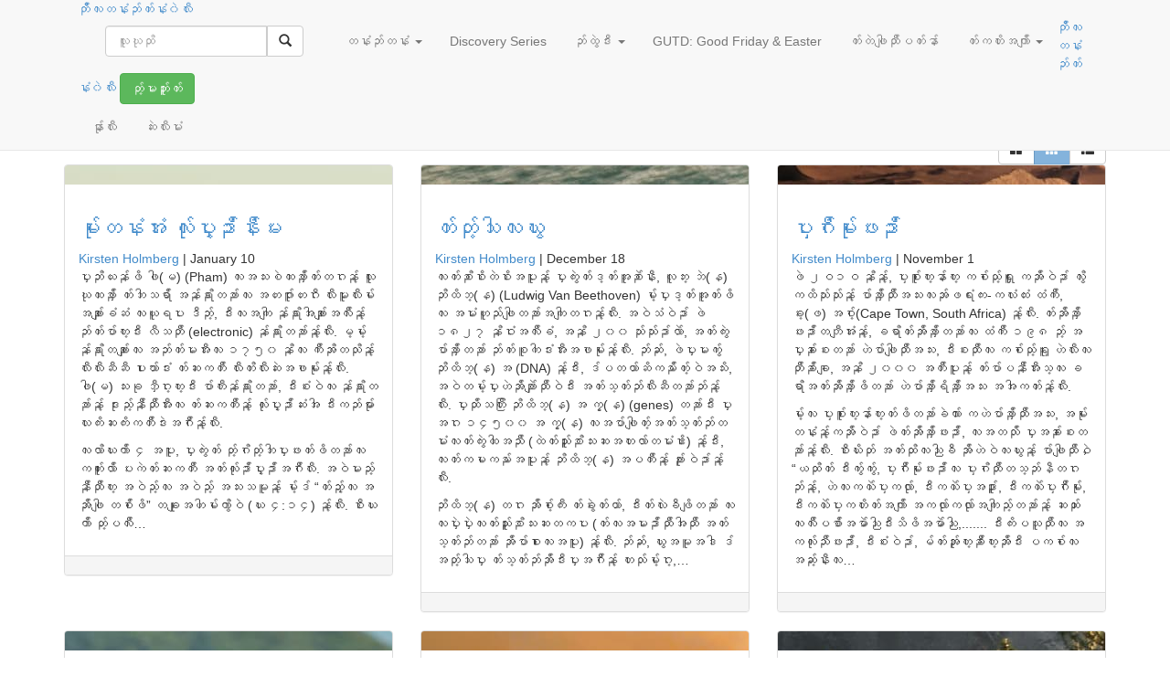

--- FILE ---
content_type: text/html; charset=UTF-8
request_url: https://kayin-odb.org/author/kirstenholmberg/
body_size: 127969
content:
<!DOCTYPE html>
<html lang="mm-KAR" xmlns:og="http://opengraphprotocol.org/schema/" xmlns:fb="http://www.facebook.com/2008/fbml">
	<head>
    <meta charset="UTF-8">
		<meta http-equiv="X-UA-Compatible" content="IE=edge">
		<meta name="viewport" content="width=device-width, initial-scale=1">

		

		
        		    <meta property="fb:pages" content="223392630672" />
        
		<title>Kirsten Holmberg | ODB Kayin Site</title>
				<link rel="icon" href="https://kayin-odb.org/wp-content/themes/odbm-base-language-kar/favicon.ico" type="image/x-icon" />
		<link rel="Shortcut Icon" href="https://kayin-odb.org/wp-content/themes/odbm-base-language-kar/favicon.ico" type="image/ico" />

		<!-- HTML5 shim and Respond.js IE8 support of HTML5 elements and media queries -->
		<!--[if lt IE 9]>
			<script src="https://oss.maxcdn.com/libs/html5shiv/3.7.0/html5shiv.js"></script>
			<script src="https://oss.maxcdn.com/libs/respond.js/1.4.2/respond.min.js"></script>
		<![endif]-->

		<link href='https://fonts.googleapis.com/css?family=PT+Sans:400,700' rel='stylesheet' type='text/css'>
		<link href="https://kayin-odb.org/wp-content/themes/odbm-base/fonts/fontello-bdfc94db/css/odb_icons.css" rel="stylesheet">
  	  	<link rel="stylesheet" href="https://www.google.com/uds/api/search/1.0/3791d9497f0df2d1de9199ca7e3b2964/default.css" type="text/css" media="all" />

		<link rel="pingback" href="https://kayin-odb.org/xmlrpc.php" />


		

		<meta name='robots' content='max-image-preview:large' />

<!-- All In One SEO Pack 3.6.2[377,398] -->
<meta name="description"  content="&lt;p&gt;Kirsten Holmberg is a speaker, author, and coach based in Colorado. She speaks regularly at business, church, and community events, encouraging others to step closer to Jesus and better know His love for them through the Scriptures. When she&#039;s not immersed in studying the Bible or crafting a message of her own, Kirsten enjoys helping others learn to communicate effectively as a public speaking coach and trainer. Find her online at &lt;a href=&quot;https://kirstenholmberg.com/&quot;&gt;kirstenholmberg.com&lt;/a&gt; or &lt;a href=&quot;https://www.facebook.com/kirholmberg&quot;&gt;Facebook&lt;/a&gt; and &lt;a href=&quot;https://www.instagram.com/kirholmberg/&quot;&gt;Instagram (@kirholmberg)&lt;/a&gt;.&lt;/p&gt;" />
<meta name="robots" content="noindex,follow" />
<link rel="next" href="https://kayin-odb.org/author/kirstenholmberg/page/2/" />

<script type="application/ld+json" class="aioseop-schema">{"@context":"https://schema.org","@graph":[{"@type":"Organization","@id":"https://kayin-odb.org/#organization","url":"https://kayin-odb.org/","name":"ODB Kayin Site","sameAs":[]},{"@type":"WebSite","@id":"https://kayin-odb.org/#website","url":"https://kayin-odb.org/","name":"ODB Kayin Site","publisher":{"@id":"https://kayin-odb.org/#organization"},"potentialAction":{"@type":"SearchAction","target":"https://kayin-odb.org/?s={search_term_string}","query-input":"required name=search_term_string"}},{"@type":"ProfilePage","@id":"https://kayin-odb.org/author/kirstenholmberg/#profilepage","url":"https://kayin-odb.org/author/kirstenholmberg/","inLanguage":"mm-KAR","name":"Kirsten Holmberg","isPartOf":{"@id":"https://kayin-odb.org/#website"},"breadcrumb":{"@id":"https://kayin-odb.org/author/kirstenholmberg/#breadcrumblist"}},{"@type":"Person","@id":"https://kayin-odb.org/author/kirstenholmberg/#author","name":"Kirsten Holmberg","sameAs":["https://www.facebook.com/kirholmberg"],"image":{"@type":"ImageObject","@id":"https://kayin-odb.org/#personlogo","url":"https://secure.gravatar.com/avatar/317d57bda33e2280d9759555bcee0ce3?s=96&d=mm&r=g","width":96,"height":96,"caption":"Kirsten Holmberg"},"mainEntityOfPage":{"@id":"https://kayin-odb.org/author/kirstenholmberg/#profilepage"}},{"@type":"BreadcrumbList","@id":"https://kayin-odb.org/author/kirstenholmberg/#breadcrumblist","itemListElement":[{"@type":"ListItem","position":1,"item":{"@type":"WebPage","@id":"https://kayin-odb.org/","url":"https://kayin-odb.org/","name":"ODB Kayin Site"}},{"@type":"ListItem","position":2,"item":{"@type":"WebPage","@id":"https://kayin-odb.org/author/kirstenholmberg/","url":"https://kayin-odb.org/author/kirstenholmberg/","name":"Kirsten Holmberg"}}]}]}</script>
<link rel="canonical" href="https://kayin-odb.org/author/kirstenholmberg/" />
<!-- All In One SEO Pack -->
<link rel='dns-prefetch' href='//netdna.bootstrapcdn.com' />
<link rel='dns-prefetch' href='//kayin-odb.org' />
<link rel='dns-prefetch' href='//cdnjs.cloudflare.com' />
<link rel='dns-prefetch' href='//s0.wp.com' />
<link rel='dns-prefetch' href='//secure.gravatar.com' />
<link rel='dns-prefetch' href='//fonts.googleapis.com' />
<link rel='dns-prefetch' href='//s.w.org' />
<link rel="alternate" type="application/rss+xml" title="ODB Kayin Site &raquo; Feed" href="https://kayin-odb.org/feed/" />
<link rel="alternate" type="application/rss+xml" title="ODB Kayin Site &raquo; Comments Feed" href="https://kayin-odb.org/comments/feed/" />
<link rel="alternate" type="application/rss+xml" title="ODB Kayin Site &raquo; Posts by Kirsten Holmberg Feed" href="https://kayin-odb.org/author/kirstenholmberg/feed/" />
<!-- Add Facebook Open Graph Tags --><!-- Add Twitter Cards Tags -->		<!-- This site uses the Google Analytics by MonsterInsights plugin v8.14.1 - Using Analytics tracking - https://www.monsterinsights.com/ -->
							<script src="//www.googletagmanager.com/gtag/js?id=UA-21659971-19"  data-cfasync="false" data-wpfc-render="false" type="text/javascript" async></script>
			<script data-cfasync="false" data-wpfc-render="false" type="text/javascript">
				var mi_version = '8.14.1';
				var mi_track_user = true;
				var mi_no_track_reason = '';
				
								var disableStrs = [
															'ga-disable-UA-21659971-19',
									];

				/* Function to detect opted out users */
				function __gtagTrackerIsOptedOut() {
					for (var index = 0; index < disableStrs.length; index++) {
						if (document.cookie.indexOf(disableStrs[index] + '=true') > -1) {
							return true;
						}
					}

					return false;
				}

				/* Disable tracking if the opt-out cookie exists. */
				if (__gtagTrackerIsOptedOut()) {
					for (var index = 0; index < disableStrs.length; index++) {
						window[disableStrs[index]] = true;
					}
				}

				/* Opt-out function */
				function __gtagTrackerOptout() {
					for (var index = 0; index < disableStrs.length; index++) {
						document.cookie = disableStrs[index] + '=true; expires=Thu, 31 Dec 2099 23:59:59 UTC; path=/';
						window[disableStrs[index]] = true;
					}
				}

				if ('undefined' === typeof gaOptout) {
					function gaOptout() {
						__gtagTrackerOptout();
					}
				}
								window.dataLayer = window.dataLayer || [];

				window.MonsterInsightsDualTracker = {
					helpers: {},
					trackers: {},
				};
				if (mi_track_user) {
					function __gtagDataLayer() {
						dataLayer.push(arguments);
					}

					function __gtagTracker(type, name, parameters) {
						if (!parameters) {
							parameters = {};
						}

						if (parameters.send_to) {
							__gtagDataLayer.apply(null, arguments);
							return;
						}

						if (type === 'event') {
							
														parameters.send_to = monsterinsights_frontend.ua;
							__gtagDataLayer(type, name, parameters);
													} else {
							__gtagDataLayer.apply(null, arguments);
						}
					}

					__gtagTracker('js', new Date());
					__gtagTracker('set', {
						'developer_id.dZGIzZG': true,
											});
															__gtagTracker('config', 'UA-21659971-19', {"forceSSL":"true"} );
										window.gtag = __gtagTracker;										(function () {
						/* https://developers.google.com/analytics/devguides/collection/analyticsjs/ */
						/* ga and __gaTracker compatibility shim. */
						var noopfn = function () {
							return null;
						};
						var newtracker = function () {
							return new Tracker();
						};
						var Tracker = function () {
							return null;
						};
						var p = Tracker.prototype;
						p.get = noopfn;
						p.set = noopfn;
						p.send = function () {
							var args = Array.prototype.slice.call(arguments);
							args.unshift('send');
							__gaTracker.apply(null, args);
						};
						var __gaTracker = function () {
							var len = arguments.length;
							if (len === 0) {
								return;
							}
							var f = arguments[len - 1];
							if (typeof f !== 'object' || f === null || typeof f.hitCallback !== 'function') {
								if ('send' === arguments[0]) {
									var hitConverted, hitObject = false, action;
									if ('event' === arguments[1]) {
										if ('undefined' !== typeof arguments[3]) {
											hitObject = {
												'eventAction': arguments[3],
												'eventCategory': arguments[2],
												'eventLabel': arguments[4],
												'value': arguments[5] ? arguments[5] : 1,
											}
										}
									}
									if ('pageview' === arguments[1]) {
										if ('undefined' !== typeof arguments[2]) {
											hitObject = {
												'eventAction': 'page_view',
												'page_path': arguments[2],
											}
										}
									}
									if (typeof arguments[2] === 'object') {
										hitObject = arguments[2];
									}
									if (typeof arguments[5] === 'object') {
										Object.assign(hitObject, arguments[5]);
									}
									if ('undefined' !== typeof arguments[1].hitType) {
										hitObject = arguments[1];
										if ('pageview' === hitObject.hitType) {
											hitObject.eventAction = 'page_view';
										}
									}
									if (hitObject) {
										action = 'timing' === arguments[1].hitType ? 'timing_complete' : hitObject.eventAction;
										hitConverted = mapArgs(hitObject);
										__gtagTracker('event', action, hitConverted);
									}
								}
								return;
							}

							function mapArgs(args) {
								var arg, hit = {};
								var gaMap = {
									'eventCategory': 'event_category',
									'eventAction': 'event_action',
									'eventLabel': 'event_label',
									'eventValue': 'event_value',
									'nonInteraction': 'non_interaction',
									'timingCategory': 'event_category',
									'timingVar': 'name',
									'timingValue': 'value',
									'timingLabel': 'event_label',
									'page': 'page_path',
									'location': 'page_location',
									'title': 'page_title',
								};
								for (arg in args) {
																		if (!(!args.hasOwnProperty(arg) || !gaMap.hasOwnProperty(arg))) {
										hit[gaMap[arg]] = args[arg];
									} else {
										hit[arg] = args[arg];
									}
								}
								return hit;
							}

							try {
								f.hitCallback();
							} catch (ex) {
							}
						};
						__gaTracker.create = newtracker;
						__gaTracker.getByName = newtracker;
						__gaTracker.getAll = function () {
							return [];
						};
						__gaTracker.remove = noopfn;
						__gaTracker.loaded = true;
						window['__gaTracker'] = __gaTracker;
					})();
									} else {
										console.log("");
					(function () {
						function __gtagTracker() {
							return null;
						}

						window['__gtagTracker'] = __gtagTracker;
						window['gtag'] = __gtagTracker;
					})();
									}
			</script>
				<!-- / Google Analytics by MonsterInsights -->
		<script type="text/javascript">
window._wpemojiSettings = {"baseUrl":"https:\/\/s.w.org\/images\/core\/emoji\/13.1.0\/72x72\/","ext":".png","svgUrl":"https:\/\/s.w.org\/images\/core\/emoji\/13.1.0\/svg\/","svgExt":".svg","source":{"concatemoji":"https:\/\/kayin-odb.org\/wp-includes\/js\/wp-emoji-release.min.js?ver=5.9.12"}};
/*! This file is auto-generated */
!function(e,a,t){var n,r,o,i=a.createElement("canvas"),p=i.getContext&&i.getContext("2d");function s(e,t){var a=String.fromCharCode;p.clearRect(0,0,i.width,i.height),p.fillText(a.apply(this,e),0,0);e=i.toDataURL();return p.clearRect(0,0,i.width,i.height),p.fillText(a.apply(this,t),0,0),e===i.toDataURL()}function c(e){var t=a.createElement("script");t.src=e,t.defer=t.type="text/javascript",a.getElementsByTagName("head")[0].appendChild(t)}for(o=Array("flag","emoji"),t.supports={everything:!0,everythingExceptFlag:!0},r=0;r<o.length;r++)t.supports[o[r]]=function(e){if(!p||!p.fillText)return!1;switch(p.textBaseline="top",p.font="600 32px Arial",e){case"flag":return s([127987,65039,8205,9895,65039],[127987,65039,8203,9895,65039])?!1:!s([55356,56826,55356,56819],[55356,56826,8203,55356,56819])&&!s([55356,57332,56128,56423,56128,56418,56128,56421,56128,56430,56128,56423,56128,56447],[55356,57332,8203,56128,56423,8203,56128,56418,8203,56128,56421,8203,56128,56430,8203,56128,56423,8203,56128,56447]);case"emoji":return!s([10084,65039,8205,55357,56613],[10084,65039,8203,55357,56613])}return!1}(o[r]),t.supports.everything=t.supports.everything&&t.supports[o[r]],"flag"!==o[r]&&(t.supports.everythingExceptFlag=t.supports.everythingExceptFlag&&t.supports[o[r]]);t.supports.everythingExceptFlag=t.supports.everythingExceptFlag&&!t.supports.flag,t.DOMReady=!1,t.readyCallback=function(){t.DOMReady=!0},t.supports.everything||(n=function(){t.readyCallback()},a.addEventListener?(a.addEventListener("DOMContentLoaded",n,!1),e.addEventListener("load",n,!1)):(e.attachEvent("onload",n),a.attachEvent("onreadystatechange",function(){"complete"===a.readyState&&t.readyCallback()})),(n=t.source||{}).concatemoji?c(n.concatemoji):n.wpemoji&&n.twemoji&&(c(n.twemoji),c(n.wpemoji)))}(window,document,window._wpemojiSettings);
</script>
<style type="text/css">
img.wp-smiley,
img.emoji {
	display: inline !important;
	border: none !important;
	box-shadow: none !important;
	height: 1em !important;
	width: 1em !important;
	margin: 0 0.07em !important;
	vertical-align: -0.1em !important;
	background: none !important;
	padding: 0 !important;
}
</style>
	<link rel='stylesheet' id='pt-sans-css'  href='https://kayin-odb.org/wp-content/themes/odbm-base/fonts/google/PT-Sans/pt-sans.css?ver=17' type='text/css' media='all' />
<link rel='stylesheet' id='pt-sans-narrow-css'  href='https://kayin-odb.org/wp-content/themes/odbm-base/fonts/google/PT-Sans-Narrow/pt-sans-narrow.css?ver=17' type='text/css' media='all' />
<link rel='stylesheet' id='open-sans-css'  href='https://fonts.googleapis.com/css?family=Open+Sans%3A300italic%2C400italic%2C600italic%2C300%2C400%2C600&#038;subset=latin%2Clatin-ext&#038;display=fallback&#038;ver=5.9.12' type='text/css' media='all' />
<link rel='stylesheet' id='signika-css'  href='https://kayin-odb.org/wp-content/themes/odbm-base/fonts/google/Signika/signika.css?ver=20' type='text/css' media='all' />
<link rel='stylesheet' id='bootstrap-css'  href='https://netdna.bootstrapcdn.com/bootstrap/3.0.0/css/bootstrap.min.css?ver=5.9.12' type='text/css' media='all' />
<link rel='stylesheet' id='bootstrap-xxs-css'  href='https://kayin-odb.org/wp-content/themes/odbm-base/css/bootstrap-xxs.min.css?ver=3.3.2' type='text/css' media='screen' />
<link rel='stylesheet' id='font-awesome-css'  href='https://kayin-odb.org/wp-content/themes/odbm-base/font-awesome/css/all.css?ver=5.11.2' type='text/css' media='screen' />
<link rel='stylesheet' id='font-awesome4-css'  href='https://kayin-odb.org/wp-content/themes/odbm-base/font-awesome/css/v4-shims.css?ver=5.11.2' type='text/css' media='screen' />
<link rel='stylesheet' id='kp-menu-css'  href='https://kayin-odb.org/wp-content/themes/odbm-base/css/kp-menus.min.css?ver=5.9.12' type='text/css' media='all' />
<link rel='stylesheet' id='profiles-open-sans-css'  href='https://kayin-odb.org/wp-content/plugins/rbc-profiles/classes/../css/fonts/google/Open-Sans/open-sans.css?ver=34' type='text/css' media='all' />
<link rel='stylesheet' id='rbc_profiles_css-css'  href='https://kayin-odb.org/wp-content/plugins/rbc-profiles/css/rbc-profiles.css?ver=5.9.12' type='text/css' media='all' />
<link rel='stylesheet' id='rbc_profiles_style-css'  href='https://kayin-odb.org/wp-content/plugins/rbc-profiles/styles/default.css?ver=5.9.12' type='text/css' media='all' />
<link rel='stylesheet' id='rbc_profiles_responsive-css'  href='https://kayin-odb.org/wp-content/plugins/rbc-profiles/css/rbc-profiles-responsive.css?ver=5.9.12' type='text/css' media='all' />
<link rel='stylesheet' id='rbc_profiles_date_picker-css'  href='https://kayin-odb.org/wp-content/plugins/rbc-profiles/css/rbc-profiles-datepicker.css?ver=5.9.12' type='text/css' media='all' />
<link rel='stylesheet' id='dashicons-css'  href='https://kayin-odb.org/wp-includes/css/dashicons.min.css?ver=5.9.12' type='text/css' media='all' />
<link rel='stylesheet' id='thickbox-css'  href='https://kayin-odb.org/wp-includes/js/thickbox/thickbox.css?ver=5.9.12' type='text/css' media='all' />
<style id='global-styles-inline-css' type='text/css'>
body{--wp--preset--color--black: #000000;--wp--preset--color--cyan-bluish-gray: #abb8c3;--wp--preset--color--white: #ffffff;--wp--preset--color--pale-pink: #f78da7;--wp--preset--color--vivid-red: #cf2e2e;--wp--preset--color--luminous-vivid-orange: #ff6900;--wp--preset--color--luminous-vivid-amber: #fcb900;--wp--preset--color--light-green-cyan: #7bdcb5;--wp--preset--color--vivid-green-cyan: #00d084;--wp--preset--color--pale-cyan-blue: #8ed1fc;--wp--preset--color--vivid-cyan-blue: #0693e3;--wp--preset--color--vivid-purple: #9b51e0;--wp--preset--gradient--vivid-cyan-blue-to-vivid-purple: linear-gradient(135deg,rgba(6,147,227,1) 0%,rgb(155,81,224) 100%);--wp--preset--gradient--light-green-cyan-to-vivid-green-cyan: linear-gradient(135deg,rgb(122,220,180) 0%,rgb(0,208,130) 100%);--wp--preset--gradient--luminous-vivid-amber-to-luminous-vivid-orange: linear-gradient(135deg,rgba(252,185,0,1) 0%,rgba(255,105,0,1) 100%);--wp--preset--gradient--luminous-vivid-orange-to-vivid-red: linear-gradient(135deg,rgba(255,105,0,1) 0%,rgb(207,46,46) 100%);--wp--preset--gradient--very-light-gray-to-cyan-bluish-gray: linear-gradient(135deg,rgb(238,238,238) 0%,rgb(169,184,195) 100%);--wp--preset--gradient--cool-to-warm-spectrum: linear-gradient(135deg,rgb(74,234,220) 0%,rgb(151,120,209) 20%,rgb(207,42,186) 40%,rgb(238,44,130) 60%,rgb(251,105,98) 80%,rgb(254,248,76) 100%);--wp--preset--gradient--blush-light-purple: linear-gradient(135deg,rgb(255,206,236) 0%,rgb(152,150,240) 100%);--wp--preset--gradient--blush-bordeaux: linear-gradient(135deg,rgb(254,205,165) 0%,rgb(254,45,45) 50%,rgb(107,0,62) 100%);--wp--preset--gradient--luminous-dusk: linear-gradient(135deg,rgb(255,203,112) 0%,rgb(199,81,192) 50%,rgb(65,88,208) 100%);--wp--preset--gradient--pale-ocean: linear-gradient(135deg,rgb(255,245,203) 0%,rgb(182,227,212) 50%,rgb(51,167,181) 100%);--wp--preset--gradient--electric-grass: linear-gradient(135deg,rgb(202,248,128) 0%,rgb(113,206,126) 100%);--wp--preset--gradient--midnight: linear-gradient(135deg,rgb(2,3,129) 0%,rgb(40,116,252) 100%);--wp--preset--duotone--dark-grayscale: url('#wp-duotone-dark-grayscale');--wp--preset--duotone--grayscale: url('#wp-duotone-grayscale');--wp--preset--duotone--purple-yellow: url('#wp-duotone-purple-yellow');--wp--preset--duotone--blue-red: url('#wp-duotone-blue-red');--wp--preset--duotone--midnight: url('#wp-duotone-midnight');--wp--preset--duotone--magenta-yellow: url('#wp-duotone-magenta-yellow');--wp--preset--duotone--purple-green: url('#wp-duotone-purple-green');--wp--preset--duotone--blue-orange: url('#wp-duotone-blue-orange');--wp--preset--font-size--small: 13px;--wp--preset--font-size--medium: 20px;--wp--preset--font-size--large: 36px;--wp--preset--font-size--x-large: 42px;}.has-black-color{color: var(--wp--preset--color--black) !important;}.has-cyan-bluish-gray-color{color: var(--wp--preset--color--cyan-bluish-gray) !important;}.has-white-color{color: var(--wp--preset--color--white) !important;}.has-pale-pink-color{color: var(--wp--preset--color--pale-pink) !important;}.has-vivid-red-color{color: var(--wp--preset--color--vivid-red) !important;}.has-luminous-vivid-orange-color{color: var(--wp--preset--color--luminous-vivid-orange) !important;}.has-luminous-vivid-amber-color{color: var(--wp--preset--color--luminous-vivid-amber) !important;}.has-light-green-cyan-color{color: var(--wp--preset--color--light-green-cyan) !important;}.has-vivid-green-cyan-color{color: var(--wp--preset--color--vivid-green-cyan) !important;}.has-pale-cyan-blue-color{color: var(--wp--preset--color--pale-cyan-blue) !important;}.has-vivid-cyan-blue-color{color: var(--wp--preset--color--vivid-cyan-blue) !important;}.has-vivid-purple-color{color: var(--wp--preset--color--vivid-purple) !important;}.has-black-background-color{background-color: var(--wp--preset--color--black) !important;}.has-cyan-bluish-gray-background-color{background-color: var(--wp--preset--color--cyan-bluish-gray) !important;}.has-white-background-color{background-color: var(--wp--preset--color--white) !important;}.has-pale-pink-background-color{background-color: var(--wp--preset--color--pale-pink) !important;}.has-vivid-red-background-color{background-color: var(--wp--preset--color--vivid-red) !important;}.has-luminous-vivid-orange-background-color{background-color: var(--wp--preset--color--luminous-vivid-orange) !important;}.has-luminous-vivid-amber-background-color{background-color: var(--wp--preset--color--luminous-vivid-amber) !important;}.has-light-green-cyan-background-color{background-color: var(--wp--preset--color--light-green-cyan) !important;}.has-vivid-green-cyan-background-color{background-color: var(--wp--preset--color--vivid-green-cyan) !important;}.has-pale-cyan-blue-background-color{background-color: var(--wp--preset--color--pale-cyan-blue) !important;}.has-vivid-cyan-blue-background-color{background-color: var(--wp--preset--color--vivid-cyan-blue) !important;}.has-vivid-purple-background-color{background-color: var(--wp--preset--color--vivid-purple) !important;}.has-black-border-color{border-color: var(--wp--preset--color--black) !important;}.has-cyan-bluish-gray-border-color{border-color: var(--wp--preset--color--cyan-bluish-gray) !important;}.has-white-border-color{border-color: var(--wp--preset--color--white) !important;}.has-pale-pink-border-color{border-color: var(--wp--preset--color--pale-pink) !important;}.has-vivid-red-border-color{border-color: var(--wp--preset--color--vivid-red) !important;}.has-luminous-vivid-orange-border-color{border-color: var(--wp--preset--color--luminous-vivid-orange) !important;}.has-luminous-vivid-amber-border-color{border-color: var(--wp--preset--color--luminous-vivid-amber) !important;}.has-light-green-cyan-border-color{border-color: var(--wp--preset--color--light-green-cyan) !important;}.has-vivid-green-cyan-border-color{border-color: var(--wp--preset--color--vivid-green-cyan) !important;}.has-pale-cyan-blue-border-color{border-color: var(--wp--preset--color--pale-cyan-blue) !important;}.has-vivid-cyan-blue-border-color{border-color: var(--wp--preset--color--vivid-cyan-blue) !important;}.has-vivid-purple-border-color{border-color: var(--wp--preset--color--vivid-purple) !important;}.has-vivid-cyan-blue-to-vivid-purple-gradient-background{background: var(--wp--preset--gradient--vivid-cyan-blue-to-vivid-purple) !important;}.has-light-green-cyan-to-vivid-green-cyan-gradient-background{background: var(--wp--preset--gradient--light-green-cyan-to-vivid-green-cyan) !important;}.has-luminous-vivid-amber-to-luminous-vivid-orange-gradient-background{background: var(--wp--preset--gradient--luminous-vivid-amber-to-luminous-vivid-orange) !important;}.has-luminous-vivid-orange-to-vivid-red-gradient-background{background: var(--wp--preset--gradient--luminous-vivid-orange-to-vivid-red) !important;}.has-very-light-gray-to-cyan-bluish-gray-gradient-background{background: var(--wp--preset--gradient--very-light-gray-to-cyan-bluish-gray) !important;}.has-cool-to-warm-spectrum-gradient-background{background: var(--wp--preset--gradient--cool-to-warm-spectrum) !important;}.has-blush-light-purple-gradient-background{background: var(--wp--preset--gradient--blush-light-purple) !important;}.has-blush-bordeaux-gradient-background{background: var(--wp--preset--gradient--blush-bordeaux) !important;}.has-luminous-dusk-gradient-background{background: var(--wp--preset--gradient--luminous-dusk) !important;}.has-pale-ocean-gradient-background{background: var(--wp--preset--gradient--pale-ocean) !important;}.has-electric-grass-gradient-background{background: var(--wp--preset--gradient--electric-grass) !important;}.has-midnight-gradient-background{background: var(--wp--preset--gradient--midnight) !important;}.has-small-font-size{font-size: var(--wp--preset--font-size--small) !important;}.has-medium-font-size{font-size: var(--wp--preset--font-size--medium) !important;}.has-large-font-size{font-size: var(--wp--preset--font-size--large) !important;}.has-x-large-font-size{font-size: var(--wp--preset--font-size--x-large) !important;}
</style>
<link rel='stylesheet' id='contact-form-7-css'  href='https://kayin-odb.org/wp-content/plugins/contact-form-7/includes/css/styles.css?ver=5.2.2' type='text/css' media='all' />
<link rel='stylesheet' id='grid-css'  href='https://kayin-odb.org/wp-content/plugins/kickpress/includes/css/grid.css?ver=1763445609' type='text/css' media='screen' />
<link rel='stylesheet' id='note-css'  href='https://kayin-odb.org/wp-content/plugins/kickpress/includes/css/note.css?ver=1763445609' type='text/css' media='screen' />
<link rel='stylesheet' id='wp-cards-css'  href='https://kayin-odb.org/wp-content/plugins/wp-cards/includes/css/components.css?ver=1763445609' type='text/css' media='screen' />
<link rel='stylesheet' id='odbm-base-styles-css'  href='https://kayin-odb.org/wp-content/themes/odbm-base/style.css?ver=5.9.12' type='text/css' media='all' />
<link rel='stylesheet' id='new-odbm-base-styles-css'  href='https://kayin-odb.org/wp-content/themes/odbm-base/style-PMO-705.css?ver=5.9.12' type='text/css' media='all' />
<link rel='stylesheet' id='learn-press-jalerts-css'  href='https://kayin-odb.org/wp-content/plugins/learnpress/assets/css/jalert.css?ver=5.9.12' type='text/css' media='all' />
<link rel='stylesheet' id='learn-press-style-css'  href='https://kayin-odb.org/wp-content/plugins/learnpress/assets/css/learnpress.css?ver=5.9.12' type='text/css' media='all' />
<link rel='stylesheet' id='jetpack_css-css'  href='https://kayin-odb.org/wp-content/plugins/jetpack/css/jetpack.css?ver=7.9.1' type='text/css' media='all' />
<script type='text/javascript' src='https://kayin-odb.org/wp-includes/js/jquery/jquery.min.js?ver=3.6.0' id='jquery-core-js'></script>
<script type='text/javascript' src='https://kayin-odb.org/wp-includes/js/jquery/jquery-migrate.min.js?ver=3.3.2' id='jquery-migrate-js'></script>
<script type='text/javascript' src='https://netdna.bootstrapcdn.com/bootstrap/3.0.0/js/bootstrap.min.js?ver=1' id='twitter-bootstrap-js'></script>
<script type='text/javascript' src='https://kayin-odb.org/wp-content/themes/odbm-base/js/kp.min.js?ver=5.9.12' id='kp-menu-js'></script>
<script type='text/javascript' src='https://kayin-odb.org/wp-content/plugins/kickpress/includes/js/kickpress.js?ver=1763445609' id='kickpress-js'></script>
<script type='text/javascript' src='https://kayin-odb.org/wp-content/plugins/kickpress/includes/js/jquery.validate.min.js?ver=1763445609' id='validate-js'></script>
<script type='text/javascript' id='sharing-js-js-extra'>
/* <![CDATA[ */
var recaptcha_options = {"lang":"en"};
/* ]]> */
</script>
<script type='text/javascript' src='https://kayin-odb.org//wp-content/plugins/jetpack/modules/sharedaddy/sharing.js?ver=7.9.1-20141119' id='sharing-js-js'></script>
<script type='text/javascript' src='https://cdnjs.cloudflare.com/ajax/libs/fitvids/1.1.0/jquery.fitvids.min.js?ver=5.9.12' id='jquery.fitvids.js-js'></script>
<script type='text/javascript' id='script.min.js-js-extra'>
/* <![CDATA[ */
var props = {"ajaxurl":"https:\/\/kayin-odb.org\/wp-admin\/admin-ajax.php","add_bookmark":"\u1012\u1062\u1014\u102f\u102c\u103a\u101c\u102e\u1064 \u1010\u1062\u103a\u1012\u1062\u1014\u102f\u102c\u103a\u1019\u1064\u1014\u102e\u1063\u103a\u1003\u1063\u103a \u1010\u1062\u103a\u101c\u102e\u1062\u103a","remove_bookmark":"\u1011\u102f\u1038\u1000\u103d\u1036\u102c\u103a \u1010\u1062\u103a\u1012\u1062\u1014\u102f\u102c\u103a\u1019\u1064\u1014\u102e\u1063\u103a\u1003\u1063\u103a \u1010\u1062\u103a\u101c\u102e\u1062\u103a"};
var object = {"submit_result":"You're signed up!","submit_message":"\u1010\u1062\u103a\u1018\u103b\u102f\u1038\u1089"};
/* ]]> */
</script>
<script type='text/javascript' src='https://kayin-odb.org/wp-content/themes/odbm-base/js/script.min.js?ver=5.9.12' id='script.min.js-js'></script>
<script type='text/javascript' id='rbc_profiles_date_picker_js-js-extra'>
/* <![CDATA[ */
var RBCProfilesDatePicker = {"closeText":"Done","prevText":"Prev","nextText":"Next","currentText":"Today","monthNames":{"Jan":"January","Feb":"February","Mar":"March","Apr":"April","May":"May","Jun":"June","Jul":"July","Aug":"August","Sep":"September","Oct":"October","Nov":"November","Dec":"December"},"monthNamesShort":{"Jan":"Jan","Feb":"Feb","Mar":"Mar","Apr":"Apr","May":"May","Jun":"Jun","Jul":"Jul","Aug":"Aug","Sep":"Sep","Oct":"Oct","Nov":"Nov","Dec":"Dec"},"dayNames":{"Sun":"Sunday","Mon":"Monday","Tue":"Tuesday","Wed":"Wednesday","Thu":"Thursday","Fri":"Friday","Sat":"Saturday"},"dayNamesShort":{"Sun":"Sun","Mon":"Mon","Tue":"Tue","Wed":"Wed","Thu":"Thu","Fri":"Fri","Sat":"Sat"},"dayNamesMin":{"Sun":"Su","Mon":"Mo","Tue":"Tu","Wed":"We","Thu":"Th","Fri":"Fr","Sat":"Sa"},"weekHeader":"Wk","dateFormat":"mm\/dd\/yy"};
/* ]]> */
</script>
<script type='text/javascript' src='https://kayin-odb.org/wp-content/plugins/rbc-profiles/js/rbc-profiles-datepicker.js?ver=5.9.12' id='rbc_profiles_date_picker_js-js'></script>
<script type='text/javascript' src='https://kayin-odb.org/wp-content/plugins/rbc-profiles/js/rbc-profiles-fitvids.js?ver=5.9.12' id='rbc_profiles_fitvids_js-js'></script>
<script type='text/javascript' src='https://kayin-odb.org/wp-content/plugins/google-analytics-for-wordpress%202/assets/js/frontend-gtag.min.js?ver=8.14.1' id='monsterinsights-frontend-script-js'></script>
<script data-cfasync="false" data-wpfc-render="false" type="text/javascript" id='monsterinsights-frontend-script-js-extra'>/* <![CDATA[ */
var monsterinsights_frontend = {"js_events_tracking":"true","download_extensions":"doc,pdf,ppt,zip,xls,docx,pptx,xlsx","inbound_paths":"[]","home_url":"https:\/\/kayin-odb.org","hash_tracking":"false","ua":"UA-21659971-19","v4_id":""};/* ]]> */
</script>
<script type='text/javascript' src='https://kayin-odb.org/wp-content/plugins/open-in-new-window-plugin/open_in_new_window_yes.js' id='oinw_vars-js'></script>
<script type='text/javascript' src='https://kayin-odb.org/wp-content/plugins/open-in-new-window-plugin/open_in_new_window.js' id='oinw_methods-js'></script>
<script type='text/javascript' id='utils-js-extra'>
/* <![CDATA[ */
var userSettings = {"url":"\/","uid":"0","time":"1768423811","secure":"1"};
/* ]]> */
</script>
<script type='text/javascript' src='https://kayin-odb.org/wp-includes/js/utils.min.js?ver=5.9.12' id='utils-js'></script>
<link rel="https://api.w.org/" href="https://kayin-odb.org/wp-json/" /><link rel="alternate" type="application/json" href="https://kayin-odb.org/wp-json/wp/v2/users/1480866" /><link rel="EditURI" type="application/rsd+xml" title="RSD" href="https://kayin-odb.org/xmlrpc.php?rsd" />
<link rel="wlwmanifest" type="application/wlwmanifest+xml" href="https://kayin-odb.org/wp-includes/wlwmanifest.xml" /> 
<meta name="generator" content="WordPress 5.9.12" />

<link rel='dns-prefetch' href='//v0.wordpress.com'/>
<style type='text/css'>img#wpstats{display:none}</style>		<!--Itunes App Banner-->
		<meta name="apple-itunes-app" content="app-id=437496538">
		<!--Android App Manifest-->
		<link rel="manifest" href="https://kayin-odb.org/wp-content/themes/odbm-base/assets/manifest.json">
		
<!-- Jetpack Open Graph Tags -->
<meta property="og:type" content="profile" />
<meta property="og:title" content="Kirsten Holmberg" />
<meta property="og:url" content="https://kayin-odb.org/author/kirstenholmberg/" />
<meta property="og:description" content="&lt;p&gt;Kirsten Holmberg is a speaker, author, and coach based in Colorado. She speaks regularly at business, church, and community events, encouraging others to step closer to Jesus and better know His…" />
<meta property="profile:first_name" content="Kirsten" />
<meta property="profile:last_name" content="Holmberg" />
<meta property="og:site_name" content="ODB Kayin Site" />
<meta property="og:image" content="https://secure.gravatar.com/avatar/317d57bda33e2280d9759555bcee0ce3?s=200&amp;d=mm&amp;r=g" />

<!-- End Jetpack Open Graph Tags -->
		<!-- Custom styles for this template -->
		<link rel="stylesheet" type="text/css" media="all" href="https://kayin-odb.org/wp-content/themes/odbm-base-language-kar/style.css" />
        	</head>
	<body class="archive author author-kirstenholmberg author-1480866">
			<div class="navbar navbar-fixed-top navbar-default" id="main-nav" role="navigation">
			<div class="container">
				<a href="https://kayin-odb.org" title="Home">
					<span class="navbar-brand"></span><!-- /.navbar-brand -->
				</a>
															<a href="http://kayin-odb.org/" class="social-link ministry-home-link ministry-mobile-link" data-toggle="tooltip" data-placement="bottom" title="ကိိၣ်လၢတနံၤဘၣ်တၢ်နံၤ၀ဲလီၤ"><i class="fa fa-home"></i><span class="ministry-home">ကိိၣ်လၢတနံၤဘၣ်တၢ်နံၤ၀ဲလီၤ</span></a>
													<div class="navbar-header">
					<button type="button" class="navbar-toggle" data-toggle="collapse" data-target=".navbar-collapse">
						<span class="sr-only">Toggle navigation</span>
						<span class="menu-text">တၢ်ဂ့ၢ်တဖၣ်</span>
					</button>
				</div>
				<nav class="collapse navbar-collapse">


					<!-- Header Search -->
					<div id="header-search" class="col-sm-3 col-md-3">
						<form id="searchform" action="https://kayin-odb.org" method="get" class="navbar-form" role="search">
							<div class="input-group">
								<input type="text" class="form-control" placeholder="လူၤဃုထံၣ်" id="s" name="s">
								<div class="input-group-btn">
									<button id="searchsubmit" class="btn btn-default" type="submit"><span class="glyphicon glyphicon-search"></span></button>
								</div>
							</div>
						</form><!-- /#searchform -->
					</div><!-- /#header-search -->



					
						<!-- Header Navigation -->
						<ul id="menu-header-nav" class="nav navbar-nav header-nav"><li id="menu-item-31" class="menu-item menu-item-type-custom menu-item-object-custom menu-item-has-children menu-item-31 dropdown"><a title="တနံၤဘၣ်တနံၤ" class="menu-%e1%80%90%e1%80%94%e1%80%b6%e1%81%a4%e1%80%98%e1%81%a3%e1%80%ba%e1%80%90%e1%80%94%e1%80%b6%e1%81%a4 dropdown-toggle" href="#" data-toggle="dropdown" aria-haspopup="true">တနံၤဘၣ်တနံၤ <span class="caret"></span></a>
<ul role="menu" class="dropdown-menu">
	<li id="menu-item-85" class="menu-item menu-item-type-post_type menu-item-object-page menu-item-85"><a title="မုၢ်တနံၤညါ" class="menu-%e1%80%99%e1%80%af%e1%81%a2%e1%80%ba%e1%80%90%e1%80%94%e1%80%b6%e1%81%a4%e1%80%8a%e1%80%ab" href="https://kayin-odb.org/today/">မုၢ်တနံၤညါ</a></li>
</ul>
</li>
<li id="menu-item-3073" class="menu-item menu-item-type-custom menu-item-object-custom menu-item-3073"><a title="Discovery Series" class="menu-discovery-series" href="https://kayin-odb.org/discovery-series">Discovery Series</a></li>
<li id="menu-item-3064" class="menu-item menu-item-type-custom menu-item-object-custom menu-item-has-children menu-item-3064 dropdown"><a title="ဘၣ်ထွဲဒီး" class="menu-%e1%80%98%e1%81%a3%e1%80%ba%e1%80%91%e1%80%bd%e1%80%b2%e1%80%92%e1%80%ae%e1%80%b8 dropdown-toggle" href="#" data-toggle="dropdown" aria-haspopup="true">ဘၣ်ထွဲဒီး <span class="caret"></span></a>
<ul role="menu" class="dropdown-menu">
	<li id="menu-item-10313" class="menu-item menu-item-type-post_type menu-item-object-page menu-item-10313"><a title="ပတၢ်ဂ့ၢ်" class="menu-%e1%80%95%e1%80%90%e1%81%a2%e1%80%ba%e1%80%82%e1%80%b7%e1%81%a2%e1%80%ba" href="https://kayin-odb.org/our-story-2/">ပတၢ်ဂ့ၢ်</a></li>
	<li id="menu-item-10309" class="menu-item menu-item-type-post_type menu-item-object-page menu-item-10309"><a title="ပတၢ်မၤ ဒီးပတၢ်ထံၣ်" class="menu-%e1%80%95%e1%80%90%e1%81%a2%e1%80%ba%e1%80%99%e1%81%a4-%e1%80%92%e1%80%ae%e1%80%b8%e1%80%95%e1%80%90%e1%81%a2%e1%80%ba%e1%80%91%e1%80%b6%e1%81%a3%e1%80%ba" href="https://kayin-odb.org/mission-and-vision-2/">ပတၢ်မၤ ဒီးပတၢ်ထံၣ်</a></li>
	<li id="menu-item-10460" class="menu-item menu-item-type-post_type menu-item-object-page menu-item-10460"><a title="ပတၢ်အိၣ်သးသ့ၣ်တဖၣ်" class="menu-%e1%80%95%e1%80%90%e1%81%a2%e1%80%ba%e1%80%a1%e1%80%ad%e1%81%a3%e1%80%ba%e1%80%9e%e1%80%b8%e1%80%9e%e1%80%b7%e1%81%a3%e1%80%ba%e1%80%90%e1%80%96%e1%81%a3%e1%80%ba" href="https://kayin-odb.org/what-matters-to-us-2/">ပတၢ်အိၣ်သးသ့ၣ်တဖၣ်</a></li>
</ul>
</li>
<li id="menu-item-13628" class="menu-item menu-item-type-post_type menu-item-object-page menu-item-13628"><a title="GUTD: Good Friday &amp; Easter" class="menu-gutd-good-friday-easter" href="https://kayin-odb.org/gutd-easter/">GUTD: Good Friday &#038; Easter</a></li>
<li id="menu-item-10391" class="menu-item menu-item-type-post_type menu-item-object-page menu-item-10391"><a title="တၢ်တဲဖျါထီၣ်ပတၢ်နာ်" class="menu-%e1%80%90%e1%81%a2%e1%80%ba%e1%80%90%e1%80%b2%e1%80%96%e1%80%bb%e1%80%ab%e1%80%91%e1%80%ae%e1%81%a3%e1%80%ba%e1%80%95%e1%80%90%e1%81%a2%e1%80%ba%e1%80%94%e1%80%ac%e1%80%ba" href="https://kayin-odb.org/statement-of-faith-2/">တၢ်တဲဖျါထီၣ်ပတၢ်နာ်</a></li>
</ul>						<!-- Header Navigation -->
						<ul id="menu-header-sub-nav" class="nav navbar-nav header-sub-nav"><li id="menu-item-48" class="language-menu menu-item menu-item-type-custom menu-item-object-custom menu-item-has-children menu-item-48 dropdown"><a title="တၢ်ကတိၤအကျိာ်" class="menu-%e1%80%90%e1%81%a2%e1%80%ba%e1%80%80%e1%80%90%e1%80%ad%e1%81%a4%e1%80%a1%e1%80%80%e1%80%bb%e1%80%ad%e1%80%ac%e1%80%ba dropdown-toggle" href="#" data-toggle="dropdown" aria-haspopup="true">တၢ်ကတိၤအကျိာ် <span class="caret"></span></a>
<ul role="menu" class="dropdown-menu">
	<li id="menu-item-58" class="menu-item menu-item-type-custom menu-item-object-custom menu-item-58"><a title="العربية‏" class="menu-%d8%a7%d9%84%d8%b9%d8%b1%d8%a8%d9%8a%d8%a9%e2%80%8f" href="http://arabic-odb.org">العربية‏</a></li>
	<li id="menu-item-556" class="menu-item menu-item-type-custom menu-item-object-custom menu-item-556"><a title="Afrikaans" class="menu-afrikaans" href="https://afrikaans-odb.org/">Afrikaans</a></li>
	<li id="menu-item-59" class="menu-item menu-item-type-custom menu-item-object-custom menu-item-59"><a title="Bahasa Indonesia" class="menu-bahasa-indonesia" href="http://santapanrohani.org">Bahasa Indonesia</a></li>
	<li id="menu-item-211" class="menu-item menu-item-type-custom menu-item-object-custom menu-item-211"><a title="Bahasa Malaysia" class="menu-bahasa-malaysia" href="http://pedomanharian.org">Bahasa Malaysia</a></li>
	<li id="menu-item-212" class="menu-item menu-item-type-custom menu-item-object-custom menu-item-212"><a title="မြန်မာဘာသာ" class="menu-%e1%80%99%e1%80%bc%e1%80%94%e1%80%ba%e1%80%99%e1%80%ac%e1%80%98%e1%80%ac%e1%80%9e%e1%80%ac" href="//myanmar-odb.org/">မြန်မာဘာသာ</a></li>
	<li id="menu-item-213" class="menu-item menu-item-type-custom menu-item-object-custom menu-item-213"><a title="Deutsch" class="menu-deutsch" href="http://unsertaglichbrot.org/">Deutsch</a></li>
	<li id="menu-item-60" class="menu-item menu-item-type-custom menu-item-object-custom menu-item-60"><a title="English" class="menu-english" href="http://odb.org">English</a></li>
	<li id="menu-item-214" class="menu-item menu-item-type-custom menu-item-object-custom menu-item-214"><a title="Español" class="menu-espa%c3%b1ol" href="http://nuestropandiario.org/">Español</a></li>
	<li id="menu-item-2472" class="menu-item menu-item-type-custom menu-item-object-custom menu-item-2472"><a title="Filipino" class="menu-filipino" href="http://filipino-odb.org">Filipino</a></li>
	<li id="menu-item-215" class="menu-item menu-item-type-custom menu-item-object-custom menu-item-215"><a title="Français" class="menu-fran%c3%a7ais" href="http://www.ministeresnpq.org/">Français</a></li>
	<li id="menu-item-216" class="menu-item menu-item-type-custom menu-item-object-custom menu-item-216"><a title="Italiano" class="menu-italiano" href="http://ilnostropanequotidiano.org/">Italiano</a></li>
	<li id="menu-item-253" class="menu-item menu-item-type-custom menu-item-object-custom menu-item-home menu-item-253"><a title="Kayin" class="menu-kayin" href="http://kayin-odb.org/">Kayin</a></li>
	<li id="menu-item-217" class="menu-item menu-item-type-custom menu-item-object-custom menu-item-217"><a title="Khmer" class="menu-khmer" href="http://khmer-odb.org/">Khmer</a></li>
	<li id="menu-item-218" class="menu-item menu-item-type-custom menu-item-object-custom menu-item-218"><a title="Nederlands" class="menu-nederlands" href="http://onsdagelijksbrood.org/">Nederlands</a></li>
	<li id="menu-item-219" class="menu-item menu-item-type-custom menu-item-object-custom menu-item-219"><a title="Polski" class="menu-polski" href="http://codziennychleb.org/">Polski</a></li>
	<li id="menu-item-220" class="menu-item menu-item-type-custom menu-item-object-custom menu-item-220"><a title="Português" class="menu-portugu%c3%aas" href="http://paodiario.org/">Português</a></li>
	<li id="menu-item-221" class="menu-item menu-item-type-custom menu-item-object-custom menu-item-221"><a title="Русский" class="menu-%d1%80%d1%83%d1%81%d1%81%d0%ba%d0%b8%d0%b9" href="http://russian-odb.org/">Русский</a></li>
	<li id="menu-item-222" class="menu-item menu-item-type-custom menu-item-object-custom menu-item-222"><a title="Tiếng Việt" class="menu-ti%e1%ba%bfng-vi%e1%bb%87t" href="http://vietnamese-odb.org/">Tiếng Việt</a></li>
	<li id="menu-item-223" class="menu-item menu-item-type-custom menu-item-object-custom menu-item-223"><a title="Українська" class="menu-%d1%83%d0%ba%d1%80%d0%b0%d1%97%d0%bd%d1%81%d1%8c%d0%ba%d0%b0" href="//ukrainian-odb.org">Українська</a></li>
	<li id="menu-item-224" class="menu-item menu-item-type-custom menu-item-object-custom menu-item-224"><a title="हिन्दी" class="menu-%e0%a4%b9%e0%a4%bf%e0%a4%a8%e0%a5%8d%e0%a4%a6%e0%a5%80" href="http://hindi-odb.org">हिन्दी</a></li>
	<li id="menu-item-1976" class="menu-item menu-item-type-custom menu-item-object-custom menu-item-1976"><a title="සිංහල" class="menu-%e0%b7%83%e0%b7%92%e0%b6%82%e0%b7%84%e0%b6%bd" href="//sinhala-odb.org">සිංහල</a></li>
	<li id="menu-item-225" class="menu-item menu-item-type-custom menu-item-object-custom menu-item-225"><a title="தமிழ்" class="menu-%e0%ae%a4%e0%ae%ae%e0%ae%bf%e0%ae%b4%e0%af%8d" href="http://tamil-odb.org">தமிழ்</a></li>
	<li id="menu-item-226" class="menu-item menu-item-type-custom menu-item-object-custom menu-item-226"><a title="ภาษาไทย" class="menu-%e0%b8%a0%e0%b8%b2%e0%b8%a9%e0%b8%b2%e0%b9%84%e0%b8%97%e0%b8%a2" href="http://thaiodb.org/">ภาษาไทย</a></li>
	<li id="menu-item-227" class="menu-item menu-item-type-custom menu-item-object-custom menu-item-227"><a title="简体中文" class="menu-%e7%ae%80%e4%bd%93%e4%b8%ad%e6%96%87" href="http://simplified-odb.org/">简体中文</a></li>
	<li id="menu-item-228" class="menu-item menu-item-type-custom menu-item-object-custom menu-item-228"><a title="繁體中文" class="menu-%e7%b9%81%e9%ab%94%e4%b8%ad%e6%96%87" href="http://traditional-odb.org/">繁體中文</a></li>
	<li id="menu-item-229" class="menu-item menu-item-type-custom menu-item-object-custom menu-item-229"><a title="日本語" class="menu-%e6%97%a5%e6%9c%ac%e8%aa%9e" href="http://japanese-odb.org/">日本語</a></li>
	<li id="menu-item-1975" class="menu-item menu-item-type-custom menu-item-object-custom menu-item-1975"><a title="മലയാളം" class="menu-%e0%b4%ae%e0%b4%b2%e0%b4%af%e0%b4%be%e0%b4%b3%e0%b4%82" href="http://malayalam-odb.org">മലയാളം</a></li>
</ul>
</li>
</ul>
													<a href="http://kayin-odb.org/" class="social-link ministry-home-link ministry-desktop-link" data-toggle="tooltip" data-placement="bottom" title="ကိိၣ်လၢတနံၤဘၣ်တၢ်နံၤ၀ဲလီၤ"><i class="fa fa-home"></i><span class="ministry-home">ကိိၣ်လၢတနံၤဘၣ်တၢ်နံၤ၀ဲလီၤ</span></a>
						
													<a href="http://ourdailybread.org/donate/" class="btn btn-success btn-donate" target="_blank">ဟ့ၣ်မၤဘူၣ်တၢ်</a>
						
						<div class="social-icons">
												</div>




												<!-- /#user-account if -->
						<div id="user-account">
							<ul class="nav navbar-nav">
																<li id="profile-menu-item" class="menu-item menu-type-link dropdown">
									<a href="#" data-toggle="modal" data-target="#login-modal" title="Log In" class="menu-profile dropdown-toggle"><span class="kayin">နုာ်လီၤ</span></a>
								</li>
								<li id="register-menu-item" class="menu-item menu-type-link">
									<a href="/register/" target="_blank" title="ဆဲးလီၤမံၤ">ဆဲးလီၤမံၤ</a>
								</li>
															</ul>
						</div><!-- /#user-account -->
						<!-- /#user-account if -->



									</nav><!-- /.nav-collapse -->
			</div><!-- /.container -->
		</div><!-- /.navbar -->
			<div class="container-fluid">
						<!-- Jumbotron Header Panel -->
					</div><!-- /.container-fluid -->
		<div id="page-body" class="container">
							<div class="author-archive-title">
					<h2>ပပှၤကွဲးတၢ်တဖၣ်</h2>
					<a href="/all-authors/">ကွၢ်ခဲလၢာ်</a>
				</div>
			
							<h2 class="section-title">
					<span>တၢ်ကွဲးဖှိၣ်ရၤတဖၣ် လၢ 						<span class="sans">Kirsten Holmberg</span></span>
				</h2>
			<div class="btn-toolbar view-toolbar" role="toolbar">
	<div class="btn-group pull-right">
<a href="https://kayin-odb.org/api/tile/author/kirstenholmberg/sort[post_date]/DESC/" class="btn btn-default"><span class="glyphicon glyphicon-th-large"></span></a><span title="Grid" class="btn btn-primary disabled"><span class="glyphicon glyphicon-th"></span></span><a href="https://kayin-odb.org/api/list/author/kirstenholmberg/sort[post_date]/DESC/" class="btn btn-default"><span class="glyphicon glyphicon-th-list"></span></a>	</div>
</div>			
				
					<!-- Panel - Top of Page -->
		
		
				<div id="content" class="row entries grid-view">
		<div class="entry col-4 col-xs-12 col-md-4 post-28394 post type-post status-publish format-standard hentry category-odb">
		<div class="excerpt-wrapper" id="excerpt-28394" data-post-id="28394" data-view="grid">
<div class="panel panel-default has-thumb">
	<a href="https://kayin-odb.org/2026/01/10/today-is-precious/" target="_blank" rel="bookmark">
		<div class="panel-heading excerpt-thumb" style="background-image:url(https://d626yq9e83zk1.cloudfront.net/files/2026/01/odb20260110.jpg );"></div>
	</a>
		<div class="panel-content">
		<div class="panel-body">
			<h3><a href="https://kayin-odb.org/2026/01/10/today-is-precious/" title="Permalink to မုၢ်တနံၤအံၤ လုၢ်ပှ့ၤဒိၣ်နီၢ်မး" target="_blank" rel="bookmark">မုၢ်တနံၤအံၤ လုၢ်ပှ့ၤဒိၣ်နီၢ်မး</a></h3>
			<div class="entry-meta">
				<span class="entry-author vcard"><a class="url fn n" href="https://kayin-odb.org/author/kirstenholmberg/" title="View all posts by Kirsten Holmberg">Kirsten Holmberg</a> | </span>
				<time class="entry-date" datetime="2026-01-10T00:00:50+06:30" pubdate>January 10</time>
							</div>
			<p>ပှၤဘံၣ်ယးနၣ်ဖိ ဖါ(မ) (Pham) လၢအသးစဲထၢဖှိၣ်တၢ်တဂၤန့ၣ် လူၤဃုထၢဖှိၣ် တၢ်ဘါသရိာ် အနၣ်ရံၣ်တဖၣ်လၢ အဟးဂူာ်ဟးဂီၤ လီၤမူၤလီၤမၢ် အဖျၢၣ်ခံဆံ လၢယူရပၤ ဒီဘ့ၣ်, ဒီးလၢအကျါ နၣ်ရံၣ်အါဖျၢၣ်အလီၢ်န့ၣ် ဘၣ်တၢ်ပာ်က့ၤဒီး လီသဟီၣ် (electronic) နၣ်ရံၣ်တဖၣ်န့ၣ်လီၤ. မ့မ့ၢ် နၣ်ရံၣ်တဖျၢၣ်လၢ အဘၣ်တၢ်မၤအီၤလၢ ၁၇၅၀ နံၣ်လၢ ကီၢ်အံၣ်တလံၣ်န့ၣ် လီၤလီၤဆီဆီ ပၢၤဃာ်ဒံး တၢ်ဆၢကတီၢ် လီၤတံၢ်လီၤဆဲးအဖၢမုၢ်န့ၣ်လီၤ. ဖါ(မ) သးခု ဘှီဂ့ၤက့ၤဒီး ပာ်ကီၤနၣ်ရံၣ်တဖၣ်, ဒီးစံးဝဲလၢ နၣ်ရံၣ်တဖၣ်န့ၣ် ဒုးသ့ၣ်နီၣ်ထီၣ်အီၤလၢ တၢ်ဆၢကတီၢ်န့ၣ် လုၢ်ပှ့ၤဒိၣ်ဆံးအါ ဒီးကဘၣ်မုာ်လၤကိးဆၢကိးကတီၢ်ဒဲးအဂီၢ်န့ၣ်လီၤ. </p>
<p>လၢလံာ်ယၤကိာ် ၄ အပူၤ, ပှၤကွဲးတၢ် ဟ့ၣ်ဂံၢ်ဟ့ၣ်ဘါပှၤဖးတၢ်ဖိတဖၣ်လၢ ကတူၢ်လိာ် ပးကဲတၢ်ဆၢကတီၢ် အတၢ်လုၢ်ဒိၣ်ပှ့ၤဒိၣ်အဂီၢ်လီၤ. အဝဲမၤသ့ၣ်နီၣ်ထီၣ်က့ၤ အဝဲသ့ၣ်လၢ အဝဲသ့ၣ် အသးသမူန့ၣ် မ့ၢ်ဒ် “တၢ်ဘှ့ၣ်လၢ အအိၣ်ဖျါ တစိၢ်ဖိ” တချုးအဟါမၢ်ကွံာ်ဝဲ (ယၤ ၄:၁၄) န့ၣ်လီၤ. စီၤယၤကိာ် ဟ့ၣ်ပလီၢ်&hellip;</p>
		</div>
		<div class="panel-footer entry-meta">
		</div>
	</div>
</div><!--/panel-->
		</div><!-- /.excerpt-wrapper -->
	</div>
	<div class="entry col-4 col-xs-12 col-md-4 post-28196 post type-post status-publish format-standard hentry category-odb">
		<div class="excerpt-wrapper" id="excerpt-28196" data-post-id="28196" data-view="grid">
<div class="panel panel-default has-thumb">
	<a href="https://kayin-odb.org/2025/12/18/gifted-by-god/" target="_blank" rel="bookmark">
		<div class="panel-heading excerpt-thumb" style="background-image:url(https://d626yq9e83zk1.cloudfront.net/files/2025/12/odb20251218.jpg );"></div>
	</a>
		<div class="panel-content">
		<div class="panel-body">
			<h3><a href="https://kayin-odb.org/2025/12/18/gifted-by-god/" title="Permalink to တၢ်ဟ့ၣ်သါလၢယွၤ" target="_blank" rel="bookmark">တၢ်ဟ့ၣ်သါလၢယွၤ</a></h3>
			<div class="entry-meta">
				<span class="entry-author vcard"><a class="url fn n" href="https://kayin-odb.org/author/kirstenholmberg/" title="View all posts by Kirsten Holmberg">Kirsten Holmberg</a> | </span>
				<time class="entry-date" datetime="2025-12-18T00:00:33+06:30" pubdate>December 18</time>
							</div>
			<p>လၢတၢ်စံၣ်စိၤတဲစိၤအပူၤန့ၣ် ပှၤကွဲးတၢ်ဒ့တၢ်အူစဲၣ်နီၤ, လူဘ့း ဘဲ(န) ဘံၣ်ထိဘ့(န) (Ludwig Van Beethoven) မ့ၢ်ပှၤဒ့တၢ်အူတၢ်ဖိလၢ အမံၤဟူသၣ်ဖျါတဖၣ်အကျါတဂၤန့ၣ်လီၤ. အဝဲသံဝဲဒၣ် ဖဲ ၁၈၂၇ နံၣ်ဝံၤအလီၢ်ခံ, အနံၣ် ၂၀၀ ဃၣ်ဃၣ်ဒၣ်လဲာ်, အတၢ်ကွဲးပာ်ဖှိၣ်တဖၣ် ဘၣ်တၢ်စူကါဒံးအီၤအဖၢမုၢ်န့ၣ်လီၤ. ဘၣ်ဆၣ်, ဖဲပှၤမၤကွၢ် ဘံၣ်ထိဘ့(န) အ (DNA) န့ၣ်ဒီး, ဒ်ပတယာ်ဆိကမိၣ်တ့ၢ်ဝဲအသိး, အဝဲတမ့ၢ်ပှၤဟဲအိၣ်ဖျဲၣ်ထီၣ်ဝဲဒီး အတၢ်သ့တၢ်ဘၣ်လီၤဆီတဖၣ်ဘၣ်န့ၣ်လီၤ. ပှၤထိၣ်သတြီၤ ဘံၣ်ထိဘ့(န) အ ကၠ့(န) (genes) တဖၣ်ဒီး ပှၤအဂၤ ၁၄၅၀၀ အ ကၠ့(န) လၢအပာ်ဖျါတ့ၢ်အတၢ်သ့တၢ်ဘၣ်တမံၤလၢတၢ်ကွဲးထါအသီၣ် (ထဲတၢ်သူၣ်ဝံၣ်သးဆၢအတၤလာ်တမံၤဧိၤ) န့ၣ်ဒီး, လၢတၢ်ကမၢကမၣ်အပူၤန့ၣ် ဘံၣ်ထိဘ့(န) အပတီၢ်န့ၣ် ဖုၣ်ဝဲဒၣ်န့ၣ်လီၤ. </p>
<p>ဘံၣ်ထိဘ့(န) တဂၤ အိၣ်စ့ၢ်ကီး တၢ်ခွဲးတၢ်ယာ်, ဒီးတၢ်လဲၤခီဖျိတဖၣ် လၢလၢပှဲၤပှဲၤလၢတၢ်သူၣ်ဝံၣ်သးဆၢတကပၤ (တၢ်လၢအမၤဒိၣ်ထီၣ်အါထီၣ် အတၢ်သ့တၢ်ဘၣ်တဖၣ် အိၣ်ပာ်စၢၤလၢအပူၤ) န့ၣ်လီၤ. ဘၣ်ဆၣ်, ယွၤအမူအဒါ ဒ်အဟ့ၣ်သါပှၤ တၢ်သ့တၢ်ဘၣ်အိၣ်ဒီးပှၤအဂီၢ်န့ၣ် တၤလၣ်မ့ၢ်ဂ့ၤ,&hellip;</p>
		</div>
		<div class="panel-footer entry-meta">
		</div>
	</div>
</div><!--/panel-->
		</div><!-- /.excerpt-wrapper -->
	</div>
	<div class="entry col-4 col-xs-12 col-md-4 post-27927 post type-post status-publish format-standard hentry category-odb">
		<div class="excerpt-wrapper" id="excerpt-27927" data-post-id="27927" data-view="grid">
<div class="panel panel-default has-thumb">
	<a href="https://kayin-odb.org/2025/11/01/a-great-multitude/" target="_blank" rel="bookmark">
		<div class="panel-heading excerpt-thumb" style="background-image:url(https://d626yq9e83zk1.cloudfront.net/files/2025/11/odb20251101.jpg );"></div>
	</a>
		<div class="panel-content">
		<div class="panel-body">
			<h3><a href="https://kayin-odb.org/2025/11/01/a-great-multitude/" title="Permalink to ၦၤဂီၢ်မုၢ်ဖးဒိၣ်" target="_blank" rel="bookmark">ၦၤဂီၢ်မုၢ်ဖးဒိၣ်</a></h3>
			<div class="entry-meta">
				<span class="entry-author vcard"><a class="url fn n" href="https://kayin-odb.org/author/kirstenholmberg/" title="View all posts by Kirsten Holmberg">Kirsten Holmberg</a> | </span>
				<time class="entry-date" datetime="2025-11-01T00:00:40+06:30" pubdate>November 1</time>
							</div>
			<p>ဖဲ ၂ဝ၁ဝ နံၣ်န့ၣ်, ၦၤစူၢ်က့ၤနာ်က့ၤ ကစၢ်ယ့ၣ်ရှူး ကအိၣ်ဝဲဒၣ် လွံၢ်ကထိဃၣ်ဃၣ်န့ၣ် ပာ်ဖှိၣ်ထီၣ်အသးလၢအၣ်ဖရံးကး-ကလံၤထံး ထံကီၢ်, ခ့း(ဖ) အဝ့ၢ်(Cape Town, South Africa) န့ၣ်လီၤ. တၢ်အိၣ်ဖှိၣ်ဖးဒိၣ်တဘျီအံၤန့ၣ်, ခရံာ်တၢ်အိၣ်ဖှိၣ်တဖၣ်လၢ ထံကီၢ် ၁၉၈ ဘ့ၣ် အပှၤခၢၣ်စးတဖၣ် ဟဲပာ်ဖျါထီၣ်အသး, ဒီးစးထီၣ်လၢ ကစၢ်ယ့ၣ်ၡူး ဟဲလီၤလၢ ဟီၣ်ခိၣ်ချၢ, အနံၣ် ၂၀၀၀ အတီၢ်ပူၤန့ၣ် တၢ်ပာ်ပနီၣ်အီၤသ့လၢ ခရံာ်အတၢ်အိၣ်ဖှိၣ်ဖိတဖၣ် ဟဲပာ်ဖှိၣ်ရိဖှိၣ်အသး အအါကတၢၢ်န့ၣ်လီၤ.</p>
<p>မ့ၢ်လၢ ၦၤစူၢ်က့ၤနာ်က့ၤတၢ်ဖိတဖၣ်ခဲလၢာ် ကဟဲပာ်ဖှိၣ်ထီၣ်အသး, အမုၢ်တနံၤန့ၣ်ကအိၣ်ဝဲဒၣ် ဖဲတၢ်အိၣ်ဖှိၣ်ဖးဒိၣ်, လၢအတလိၣ် ပှၤအခၢၣ်စးတဖၣ်န့ၣ်လီၤ. စီၤယိၤဟၣ် အတၢ်ထံၣ်လၢညါခီ အိၣ်ဟဲဝဲလၢယွၤန့ၣ် ပာ်ဖျါထီၣ်ဝဲႇ “ယထံၣ်တၢ် ဒီးကွၢ်ကွၢ်, ၦၤဂီၢ်မုၢ်ဖးဒိၣ်လၢ ၦၤဂံၢ်ထီၣ်တသ့ဘၣ်နီတဂၤဘၣ်န့ၣ်, ဟဲလၢကယဲၢ်ၦၤကလုာ်, ဒီးကယဲၢ်ၦၤအဒူၣ်, ဒီးကယဲၢ်ၦၤဂီၢ်မုၢ်, ဒီးကယဲၢ်ၦၤကတိၤတၢ်အကျိာ် အကလုာ်ကလုာ်အကျါသ့ၣ်တဖၣ်န့ၣ် ဆၢထၢၣ်လၢလီၢ်ပစိာ်အမဲာ်ညါဒီးသိဖိအမဲာ်ညါ,....... ဒီးကိးပသူထီၣ်လၢ အကလုၢ်သီၣ်ဖးဒိၣ်, ဒီးစံးဝဲဒၣ်, မ်တၢ်အုၣ်က့ၤခီၣ်က့ၤအိၣ်ဒီး ပကစၢ်လၢ အဆ့ၣ်နီၤလၢ&hellip;</p>
		</div>
		<div class="panel-footer entry-meta">
		</div>
	</div>
</div><!--/panel-->
		</div><!-- /.excerpt-wrapper -->
	</div>
	<div class="entry col-4 col-xs-12 col-md-4 post-27823 post type-post status-publish format-standard hentry category-odb">
		<div class="excerpt-wrapper" id="excerpt-27823" data-post-id="27823" data-view="grid">
<div class="panel panel-default has-thumb">
	<a href="https://kayin-odb.org/2025/10/27/the-god-who-made-it-all/" target="_blank" rel="bookmark">
		<div class="panel-heading excerpt-thumb" style="background-image:url(https://d626yq9e83zk1.cloudfront.net/files/2025/10/odb20251027.jpg );"></div>
	</a>
		<div class="panel-content">
		<div class="panel-body">
			<h3><a href="https://kayin-odb.org/2025/10/27/the-god-who-made-it-all/" title="Permalink to ကစၢ်ယွၤလၢ အတ့လီၤတၢ်ခဲလၢာ်" target="_blank" rel="bookmark">ကစၢ်ယွၤလၢ အတ့လီၤတၢ်ခဲလၢာ်</a></h3>
			<div class="entry-meta">
				<span class="entry-author vcard"><a class="url fn n" href="https://kayin-odb.org/author/kirstenholmberg/" title="View all posts by Kirsten Holmberg">Kirsten Holmberg</a> | </span>
				<time class="entry-date" datetime="2025-10-27T00:00:39+06:30" pubdate>October 27</time>
							</div>
			<p>ဖဲ ၂၀၂၁ နံၣ်, စတါထရဲး (Star trek) စဲအ့ၣ်တၢ်ဂီၤမူ အခွါဂဲၤဒိ ဝ့လယၢၣ် ရှဲးထနၢၣ် (William Shatner) တဂၤ, ဒိးန့ၢ်ခွဲးယာ် လၢကဘၣ်လဲၤဝဲဒၣ်ဆူ မူပျီ, လၢပူပျီကဟၣ်အဒၢးတဒၢးအဃိ, မုာ်လၤသးခုဝဲဒၣ်န့ၣ်လီၤ. လၢခံန့ၣ်, ဖဲအဝဲကွၢ်ဆိကမိၣ်ထံက့ၤ အတၢ်လဲၤအဂ့ၢ်, ဒီးစံးဝဲဒၣ် တၢ်လဲၤခီဖျိလၢ အမုၢ်လၢ်ဆိပာ်ဝဲတဖၣ်န့ၣ် ကမူၤကမၣ်ဝဲဒၣ်ကိးမံၤဒဲးန့ၣ်လီၤ. အဝဲဆိကမိၣ်ထံၣ်ဆိပာ်ဝဲလၢ မူပျီဖးလဲၣ်အတၢ်ဒိၣ် တၢ်မုၢ်န့ၣ် ကဟ့ၣ်အီၤ သးအတၢ်သ့ၣ်ညါဒိၣ်ဒိၣ်ယိာ်ယိာ်တမံၤ, လၢအဘၣ်ထွဲလိာ်သးဒီးတၢ်သးသမူတဖၣ်ခဲလၢာ်န့ၣ်လီၤ. ဘၣ်ဆၣ်, လၢတၢ်သ့ၣ်တဖၣ်အလီၢ်န့ၣ်, အသးကလၢၢ်ဘၣ် တၢ်သူၣ်အုးသးအုးဒိၣ်ဒိၣ်ကလဲာ်, ဖဲအထံၣ်ဝဲဒၣ်မူပျီအတၢ်ခံးသူန့ၣ် တၢ်ခုၣ်, ဒီးတၢ်တအိၣ်ဝဲဒၣ်နီတမံၤ, လၢအဟ့ၣ်အီၤတၢ်သ့ၣ်ညါအသီ ဒ်အမ့ၢ်ဝဲဒၣ် ဟီၣ်ခိၣ်ဖျၢၣ် အတၢ်ဃံတၢ်လၤ, ဒီးအတၢ်ဘၣ်ဒိဘၣ်ထံးညီဝဲဒၣ်အဂ့ၢ်န့ၣ်လီၤ.</p>
<p>လၢမူပျီအပူၤန့ၣ်, ပှၤဒိးန့ၢ်ဝဲခွဲးယာ်လၢ တၢ်လဲၤဟးကွၢ်ကီသူၣ်ပိၢ်သးဝးဘၣ်ဝဲလၢအနီၢ်ကစၢ်ဒၣ်ဝဲန့ၣ် အိၣ်ဝဲဒၣ်ထဲပှၤစှၤဂၤဧိၤန့ၣ်လီၤ. လံာ်စီဆှံအပူၤ, ကစၢ်ယွၤ စုအတၢ်ဘၣ်တ့ အတၢ်မၤလၢ စးကဝာ်အပူၤအဂ့ၢ်န့ၣ် ကွဲမုာ်ပှၤ ဒ်သိးပကထံၣ် ယွၤအတၢ်ဘၣ်တ့တဖၣ် ခီဖျိလၢ ယွၤအတၢ်ထံၣ်န့ၣ်လီၤ. တၢ်ကွဲးနီၣ်ပာ်ဖျါ ကစၢ်ယွၤ အတၢ်မၤအဆိကတၢၢ်အဂ့ၢ်န့ၣ်&hellip;</p>
		</div>
		<div class="panel-footer entry-meta">
		</div>
	</div>
</div><!--/panel-->
		</div><!-- /.excerpt-wrapper -->
	</div>
	<div class="entry col-4 col-xs-12 col-md-4 post-27593 post type-post status-publish format-standard hentry category-odb">
		<div class="excerpt-wrapper" id="excerpt-27593" data-post-id="27593" data-view="grid">
<div class="panel panel-default has-thumb">
	<a href="https://kayin-odb.org/2025/09/25/god-our-trustworthy-refuge/" target="_blank" rel="bookmark">
		<div class="panel-heading excerpt-thumb" style="background-image:url(https://d626yq9e83zk1.cloudfront.net/files/2025/09/odb20250925.jpg );"></div>
	</a>
		<div class="panel-content">
		<div class="panel-body">
			<h3><a href="https://kayin-odb.org/2025/09/25/god-our-trustworthy-refuge/" title="Permalink to ကစၢ်ယွၤ, ပတၢ်ပူၤဖျဲးအလီၢ်လၢ ပနာ်န့ၢ်သ့" target="_blank" rel="bookmark">ကစၢ်ယွၤ, ပတၢ်ပူၤဖျဲးအလီၢ်လၢ ပနာ်န့ၢ်သ့</a></h3>
			<div class="entry-meta">
				<span class="entry-author vcard"><a class="url fn n" href="https://kayin-odb.org/author/kirstenholmberg/" title="View all posts by Kirsten Holmberg">Kirsten Holmberg</a> | </span>
				<time class="entry-date" datetime="2025-09-25T00:00:38+06:30" pubdate>September 25</time>
							</div>
			<p>ယဖိမုၣ်တဂၤ, လၢအနီၣ်ဆံးအကတီၢ် အတၢ်လဲၤခီဖျိတဖၣ်အကျါ, သ့ၣ်နီၣ်ထီၣ်က့ၤဝဲဖျိဖျိဖျါဖျါန့ၣ် မ့ၢ်မုၢ်နံၤလၢ အပၢ်စးထီၣ်သိၣ်လိအီၤ တၢ်ဒိးလ့ၣ်ယီၢ်ခီၣ်, လၢအတအိၣ်ဒီးတၢ်ဒိးလိပၣ်တဖၣ် (trainig wheels) အဂ့ၢ်န့ၣ်လီၤ. ဘၣ်တဘျီ, ဖဲလၢတၢ်သိၣ်လိ လ့ၣ်ယီၢ်ခီၣ်လၢ တၢ်ချၢအကတီၢ်, ယဝၤပာ်လီၤဝဲအခီၣ်ခံခီ လၢလ့ၣ်ယီၢ်ခီၣ်အလီၢ်ခံ အပၣ်ခံကပၤ, မ့မ့ၢ်ယဖိမုၣ်ဖိန့ၣ်, ယီၢ်ဝဲအလ့ၣ်ယီၢ်ခီၣ်, ဒီးအဒီဖိပၢ်ခံဂၤလိာ် ဖီၣ်ဃာ်ဝဲ လ့ၣ်ယီၢ်ခီၣ် အစုဖီၣ်, ဒ်သိးကယီၢ်စံၣ်လီၤသကိး လ့ၣ်ယီၢ်ခီၣ် ကယီကယီဆူ ကျဲလီၤဘံဖိန့ၣ်လီၤ. အဝဲသ့ၣ်နီၣ်ထီၣ် တၢ်အကတီၢ်ဖိန့ၣ်, လၢတၢ်သးခုအပူၤ အပၢ်နံၤသီၣ်အဂ့ၢ်, မ့မ့ၢ်ယဖိမုၣ်တဂၤန့ၣ် ပျံၤတၢ်ဒိၣ်မးန့ၣ်လီၤ. မ့ၢ်လၢတၢ်ဒိးလ့ၣ်ယီၢ်ခီၣ်အကတီၢ်ဖိန့ၣ် မ့ၢ်တၢ်တစိၤဖိ, ဒီးတၢ်မၤအသးချ့သဒံးအဃိ, ပၢ်တဂၤ ကဆိကတီၢ်ပာ်ဖျါထီၣ် အတၢ်ဒိသူၣ်ဒိသး, သ့ၣ်ညါလၢအဖိမုၣ် အတၢ်ပျံၤတၢ်ဖုးအဂီၢ်, တချုးလၢၤဘၣ်န့ၣ်လီၤ. မုၢ်တနံၤအံၤ, အဝဲသ့ၣ် စံးကတိၤလိာ်သးလၢ အပူၤကွံာ်တၢ်လဲၤခီဖျိန့ၣ်ဒီး, လၢတၢ်မၤလီၤတံၢ်က့ၤ အဖိမုၣ်အသးအဂီၢ်, လၢတၢ်ကတိၤကပုာ်လုာ်ဖိန့ၣ် ယဝၤစံးဘၣ်အီၤ, မ့ၢ်လၢအဝဲသ့ၣ်ညါ တၢ်ကိးမံၤဒဲးန့ၣ် ကဘၣ်လိာ်ဘၣ်စးအဃိန့ၣ်လီၤ.</p>
<p>လၢပသးသမူအပူၤ, ဖဲပဘၣ်လဲၤခီဖျိကွၢ်ဆၢၣ်မဲာ် ပတၢ်ပျံၤတၢ်ဖုးအကတီၢ်ဖိအဂီၢ်, အဒီဖိပၢ်ခံဂၤအဂ့ၢ်န့ၣ် မ့ၢ်တၢ်အဒိအကြၢးအဘၣ်န့ၣ်လီၤ. ပမ့ၢ်အိၣ်ကွၢ်စိလီၤလၢ&hellip;</p>
		</div>
		<div class="panel-footer entry-meta">
		</div>
	</div>
</div><!--/panel-->
		</div><!-- /.excerpt-wrapper -->
	</div>
	<div class="entry col-4 col-xs-12 col-md-4 post-27386 post type-post status-publish format-standard hentry category-odb">
		<div class="excerpt-wrapper" id="excerpt-27386" data-post-id="27386" data-view="grid">
<div class="panel panel-default has-thumb">
	<a href="https://kayin-odb.org/2025/08/26/sheep-crossing/" target="_blank" rel="bookmark">
		<div class="panel-heading excerpt-thumb" style="background-image:url(https://d626yq9e83zk1.cloudfront.net/files/2025/08/odb20250826.jpg );"></div>
	</a>
		<div class="panel-content">
		<div class="panel-body">
			<h3><a href="https://kayin-odb.org/2025/08/26/sheep-crossing/" title="Permalink to သိတဖၣ် ခီဂာ်ဝဲဒၣ်ကျဲ" target="_blank" rel="bookmark">သိတဖၣ် ခီဂာ်ဝဲဒၣ်ကျဲ</a></h3>
			<div class="entry-meta">
				<span class="entry-author vcard"><a class="url fn n" href="https://kayin-odb.org/author/kirstenholmberg/" title="View all posts by Kirsten Holmberg">Kirsten Holmberg</a> | </span>
				<time class="entry-date" datetime="2025-08-26T00:00:50+06:30" pubdate>August 26</time>
							</div>
			<p>သိလ့ၣ်တဖၣ် အိၣ်ကတီၢ်သတူၢ်ကလာ်, ဒီးဘၣ်မနုၤအဃိလဲၣ်န့ၣ်, ယတသ့ၣ်ညါဘၣ်. လၢတၢ်လဲၤကျဲမုၢ်လိၤန့ၣ် သိလ့ၣ်အိၣ်ဝဲတနီၤ, ဒီးလၢသိလ့ၣ်ကဘၣ်အိၣ်ကတီၢ်အဂီၢ်န့ၣ် ယတထံၣ်တၢ်ဂ့ၢ်လီၤဆီဘၣ်န့ၣ်လီၤ. ဝံၤန့ၣ်ဒီး, လၢတၢ်ကမၢကမၣ်ဖးဒိၣ်, ဒီးလၢတၢ်သူၣ်ခုသးခုအပူၤန့ၣ်, ယထံၣ် သိဖိတဖၣ်ကအိၣ်ဝဲလၢ အကထိတဖၣ် ခီဂာ်ဝဲဒၣ် သိလ့ၣ် အကျဲမုၢ်ဖးလဲၢ် သတူၢ်ကလာ်န့ၣ်လီၤ. ဒ်ယမ့ၢ်ၦၤအသီ, ဟဲအိၣ်ဆိးဝဲလၢ ကီၢ်စဲၢ် အဲၣ်ဒၣ်ဟိၣ် (Idaho) တဂၤအသိးန့ၣ်, ယတညီနုၢ်ထံၣ်ဘၣ် တနံၣ်တဘျီသိဖိတဖၣ်သုးလီၢ်သုးကျဲဆူ ဘွဲစံ (Boise) ကစၢၢ်ခီၣ်ထံး ဖဲတၢ်ကိၢ်ထီၣ်သီအဆၢကတီၢ်န့ၣ်လီၤ. သိကစၢ်တဖၣ် လူၤပိာ်အံးထွဲကွၢ်ထွဲ အသိတဖၣ်ဆူ ကစၢၢ်ခီၣ်ထံး, တၢ်လီၢ်လၢ သိဖိတဖၣ် ကအီၣ်ဝဲဒၣ် တပံၢ်လၢ အမဲထီၣ်အတၢ်ဒၣ်ဝဲ လၢတၢ်ကိၢ်ခါဒီတကတီၢ်အဂီၢ်န့ၣ်လီၤ.</p>
<p>ယသးသမူဒီတစိၤ, ယအိၣ်ဆိးတ့ၢ်ယဲ ထဲဒၣ်လၢဝ့ၢ်ဖးဒိၣ်, ဒီးဝ့ၢ်ဖးဒိၣ်အခိၣ်အဃၢၤအဃိ, တၢ်လၢယထံၣ်ဘၣ်တၢ်တမံၤအံၤ ထုးန့ၢ်ဝဲယသူၣ်ယသးန့ၣ်လီၤ. ဝံယဃ့းစက့လး အစိၤ, (အါတက့ၢ်လၢလံာ်စီဆှံအတၢ်ကွဲးနီၣ် တၢ်စံၣ်စိၤတဲစိၤအပူၤ) သိတဖၣ်န့ၣ် မ့ၢ်ဆၣ်ဖိကီၢ်ဖိလၢ အညီနုၢ်ဒီးပှၤကညီတဖၣ် အတၢ်အိၣ်မူန့ၣ်လီၤ. ဝံ စူးကါဝဲ တၢ်ဂ့ၢ်လၢအညီနုၢ်ဒီး ပှၤဂီၢ်မုၢ်, လၢအမ့ၢ် သိဒီးတၢ်အံးထွဲကွၢ်ထွဲသိတဖၣ်,&hellip;</p>
		</div>
		<div class="panel-footer entry-meta">
		</div>
	</div>
</div><!--/panel-->
		</div><!-- /.excerpt-wrapper -->
	</div>
	<div class="entry col-4 col-xs-12 col-md-4 post-27081 post type-post status-publish format-standard hentry category-odb">
		<div class="excerpt-wrapper" id="excerpt-27081" data-post-id="27081" data-view="grid">
<div class="panel panel-default has-thumb">
	<a href="https://kayin-odb.org/2025/07/20/singing-gods-praises/" target="_blank" rel="bookmark">
		<div class="panel-heading excerpt-thumb" style="background-image:url(https://d626yq9e83zk1.cloudfront.net/files/2025/07/odb20250720.jpg );"></div>
	</a>
		<div class="panel-content">
		<div class="panel-body">
			<h3><a href="https://kayin-odb.org/2025/07/20/singing-gods-praises/" title="Permalink to သးဝံၣ် စံးထီၣ်ပတြၢၤယွၤ" target="_blank" rel="bookmark">သးဝံၣ် စံးထီၣ်ပတြၢၤယွၤ</a></h3>
			<div class="entry-meta">
				<span class="entry-author vcard"><a class="url fn n" href="https://kayin-odb.org/author/kirstenholmberg/" title="View all posts by Kirsten Holmberg">Kirsten Holmberg</a> | </span>
				<time class="entry-date" datetime="2025-07-20T00:00:57+06:30" pubdate>July 20</time>
							</div>
			<p>ဒၢ်ယၣ်နၣ် (Diana) မဲာ်ချံအတၢ်ထံၣ်ဟးဂီၤဝဲန့ၣ် နးဒိၣ်ထီၣ်အဃိ, အတၢ်ဘၣ်ယိၣ်ဘၣ်ဘီအါထီၣ်ဝဲန့ၣ်လီၤ. အတၢ်ဂ့ၢ်ကီအိၣ်စ့ၢ်ကီးဒီး တၢ်ဆိကမိၣ်ဆိကမးအါ, တၢ်မၤတဖၣ်မၤဝဲ တဘျီဝံၤတဘျီန့ၣ်လီၤ. ကသံၣ်သရၣ်တဖၣ်နာ်ဝဲဒၣ်လၢ အတၢ်ဆါပနီၣ်လၢအိၣ်ဟဲဖျါထီၣ်တဖၣ်အံၤ, တမ့ၢ်လၢအမဲာ်ချံတၢ်ဆါအဃိဘၣ်, မ့မ့ၢ် တၢ်တမံၤမံၤလၢအခိၣ်နူာ်ပူၤအဃိန့ၣ်လီၤ. အဝဲသ့ၣ် ဃုထံၣ်န့ၢ်ဝဲဒၣ် တၢ်အချံကမိာ် (tumor) လၢ ဒၢ်ယၣ်နၣ် အခိၣ်နူာ်ပူၤ, ဒီးအလီၢ်အိၣ်လၢ ကဘၣ်တၢ်ကွဲးကါထုးထီၣ်ကွံာ်အီၤန့ၣ်လီၤ. ဒၢ်ယၣ်နၣ် ဘၣ်ယိၣ်ဝဲဒၣ်လၢ တၢ်ကွဲးကါကူစါတၢ်န့ၣ် ကမၤဘၣ်ဒိဘၣ်ထံး အတၢ်သ့တၢ်ဘၣ်, လၢအမ့ၢ်တၢ်သးဝံၣ်စံးထီၣ်ပတြၢၤယွၤ- တၢ်လၢအသးစဲမၤဝဲ, ဃုာ်ဒီးအဟံၣ်ဖိဃီဖိတဖၣ်န့ၣ်လီၤ. လၢတၢ်န့ၣ်အဃိ, ကသံၣ်သရၣ် မၤဝဲဒၣ် တၢ်ကွဲးကါလီၤလီၤဆီဆီတမံၤ, ဒီးဖဲကွဲးကါတၢ်အကတီၢ်န့ၣ် တဟ့ၣ်ဝဲဒၣ် ဒၢ်ယၣ်နၣ် လၢကသံၣ်တၢ်မံသပ့ၤဘၣ်. ဒီးဖဲတၢ်ကွဲးကါအီၤအကတီၢ်န့ၣ်, ဒ်သိးကသံၣ်သရၣ်ကသ့ၣ်ညါဝဲလၢ ဒၢ်ယၣ်နၣ် အခိၣ်နူာ် အနၢၣ်တဖၣ် မၤတၢ်အကျိၤကျဲဂ့ၤဂ့ၤဘၣ်ဘၣ် အဂီၢ်, မၢ ဒၢ်ယၣ်နၣ် သးဝံၣ်တၢ်န့ၣ်လီၤ. ဖဲတၢ်ကွဲးကါအဆၢကတီၢ်, ပှၤခံဂၤ သးဝံၣ်သကိးတၢ်န့ၣ် ဘၣ်တၢ်ဖီၣ်ဃာ်အကလုၢ်န့ၣ်လီၤ.</p>
<p>ဒ် ဒၢ်ယၣ်နၣ် အသိး, ပှၤလၢအကွဲးထါစံးထီၣ်ပတြၢၤတဖၣ်အါမးလၢလံာ်စီဆှံအပူၤ, စီၤပၤစီၤဒၤဝံးစ့ၢ်ကီး အဲၣ်သးဝံၣ်စံးထီၣ်ပတြၢၤယွၤန့ၣ်လီၤ. ဖဲလၢအဘၣ်မိၣ်ဘၣ်မး,&hellip;</p>
		</div>
		<div class="panel-footer entry-meta">
		</div>
	</div>
</div><!--/panel-->
		</div><!-- /.excerpt-wrapper -->
	</div>
	<div class="entry col-4 col-xs-12 col-md-4 post-26858 post type-post status-publish format-standard hentry category-odb">
		<div class="excerpt-wrapper" id="excerpt-26858" data-post-id="26858" data-view="grid">
<div class="panel panel-default has-thumb">
	<a href="https://kayin-odb.org/2025/06/16/changed-by-the-spirit/" target="_blank" rel="bookmark">
		<div class="panel-heading excerpt-thumb" style="background-image:url(https://d626yq9e83zk1.cloudfront.net/files/2025/06/odb20250616.jpg );"></div>
	</a>
		<div class="panel-content">
		<div class="panel-body">
			<h3><a href="https://kayin-odb.org/2025/06/16/changed-by-the-spirit/" title="Permalink to တၢ်လဲလိၥ်သး ခီဖျိလၢသးစီဆှံ" target="_blank" rel="bookmark">တၢ်လဲလိၥ်သး ခီဖျိလၢသးစီဆှံ</a></h3>
			<div class="entry-meta">
				<span class="entry-author vcard"><a class="url fn n" href="https://kayin-odb.org/author/kirstenholmberg/" title="View all posts by Kirsten Holmberg">Kirsten Holmberg</a> | </span>
				<time class="entry-date" datetime="2025-06-16T00:00:22+06:30" pubdate>June 16</time>
							</div>
			<p>နံလ် ဒီးကလဲးစ် ကလဲၤဝဲဆူ ကီၢ် အၤရလဲ(န) (Ireland) အဂီၢ်, ဒိးထီၣ်ဝဲဒၣ် ကဘီယူၤအကတီၢ်န့ၣ်, ထံၣ်ဝဲဒၣ်လၢ ၦၤလဲၤတၢ်ဖိအဂၤတဂၤ ဆ့ၣ်နီၤဝဲဒၣ်လၢ အခးဆ့ၣ်နီၤအဃိ, ဒ်သိးကဃုသ့ၣ်ညါ တၢ်တဘၣ်လိၥ်ဘၣ်စးတမံၤအံၤအဂီၢ်, အဝဲစးထီၢ်ကတိၤတၢ်န့ၣ်လီၤ. ဖဲ ၦၤလဲၤတၢ်တဂၤအံၤ ကွၢ်ထီၣ်အီၤန့ၣ်ဒီး, နံလ် ထံၣ်ဝဲဒၣ် ၦၤလၢအမဲာ်သၣ်လီၤဂၥ်လိာ် အသးဒီးအီၤတဂၤ မဲၥ်သကိးမဲၥ်န့ၣ်လီၤ. ၦၤလဲၤတၢ်အဂုၤအဂၤတဖၣ် ဖဲအထံၣ်ဝဲဒၣ် ၦၤလၢအမဲာ်သၣ်လီၤဂာ်လိာ်အသးခံဂၤ ဒိသကိးတၢ်ဂီၤ ဆဲ(လ)ဖံၣ် (selfie) န့ၣ်ဒီး, နံၤဘၣ်အဝဲသ့ၣ်န့ၣ်လီၤ. လၢခံ, ထံၣ်လိၥ်ကဒီးအသး, ဖဲလဲၤအိၣ်ဆိးဝဲဒၣ်လၢ သမှံၤဟံၣ်ဒွဲ (hotel) တဖျၢၣ်ဃီ, ဒီးထံၣ်လိာ်ကဒီးအသး သၢဘျီတဘျီလၢ တၢ်အီသံးအကျးန့ၣ်လီၤ. မ့ၢ်လၢအမဲၥ်သၣ်လီၤဂၥ်လိၥ်သးအဃိ, အဝဲသ့ၣ်အတၢ်ဂီၤန့ၣ် အမံၤဟူသၣ်ဖျါဝဲဒၣ်လၢ ဆဲးကျိးန့ၢ်တီၤ (social media) အလိၤန့ၣ်, သ့ၣ်ညါထွဲဝဲဒၣ် လၢခံတဂီၤန့ၣ်လီၤ.</p>
<p>ပတမ့ၢ် ဒီပုၢ်ဝဲၢ်အတဃံၥ်ဒၣ်လဲာ်, ပမဲာ်သၣ်လီၤဂၥ်လိၥ်သးဒီးၦၤအဂၤတဂၤန့ၣ် ကမ့ၢ်တၢ်လီၤကမၢကမၣ် လၢပဂီၢ်ဘၣ်ဆၣ်, လံၥ်စီဆှံ စံးဘၣ်ပှၤလၢ ပမ့ၢ်အိၣ်မူပိာ်ထွဲယွၤအခံန့ၣ်ဒီး, ပကလီၤဂၥ်အါထီၣ်ဒီးကစၢ်ယွၤ အဂ့ၢ်န့ၣ်လီၤ.&hellip;</p>
		</div>
		<div class="panel-footer entry-meta">
		</div>
	</div>
</div><!--/panel-->
		</div><!-- /.excerpt-wrapper -->
	</div>
	<div class="entry col-4 col-xs-12 col-md-4 post-26526 post type-post status-publish format-standard hentry category-odb">
		<div class="excerpt-wrapper" id="excerpt-26526" data-post-id="26526" data-view="grid">
<div class="panel panel-default has-thumb">
	<a href="https://kayin-odb.org/2025/05/06/humble-honor/" target="_blank" rel="bookmark">
		<div class="panel-heading excerpt-thumb" style="background-image:url(https://d626yq9e83zk1.cloudfront.net/files/2025/05/odb20250506.jpg );"></div>
	</a>
		<div class="panel-content">
		<div class="panel-body">
			<h3><a href="https://kayin-odb.org/2025/05/06/humble-honor/" title="Permalink to တၢ်ဆီၣ်လီၤသးအလၤကပီၤ" target="_blank" rel="bookmark">တၢ်ဆီၣ်လီၤသးအလၤကပီၤ</a></h3>
			<div class="entry-meta">
				<span class="entry-author vcard"><a class="url fn n" href="https://kayin-odb.org/author/kirstenholmberg/" title="View all posts by Kirsten Holmberg">Kirsten Holmberg</a> | </span>
				<time class="entry-date" datetime="2025-05-06T00:00:10+06:30" pubdate>May 6</time>
							</div>
			<p>ယတံၤသကိးမုၢ်တဂၤ, ဒ်အမ့ၢ်တီၤဖုၣ်ကၠိသရၣ်မုၣ်တဂၤန့ၣ်, ဘၣ်လဲၤဆှၢအပျဲၢ်တဖၣ်ဆူ တၢ်မၤလိတီၤဒၢးအဂၤတဖၣ်, လၢအမ့ၢ်တၢ်သူၣ်ဝံၣ်သးဆၢ, တၢ်ဒ့တၢ်အူ, ဒီးတၢ်တ့ခဲၣ်တၢ်ဂီၤသ့ၣ်တဖၣ်န့ၣ်လီၤ. ဒ်သိးကလဲၤဆူ တၢ်မၤလိဒၢးအဂၤအဂီၢ်, ဖဲသရၣ်မုၣ်မၢဝဲဒၣ် ယဲၢ်တီၤကၠိဖိတဖၣ် ရဲၣ်လီၤအသးန့ၣ်ဒီး, ကၠိဖိတဖၣ် ဂုာ်ဟံးန့ၢ်တၢ်လီၢ်, ဒီးကၠိဖိတနီၤန့ၣ် ဂုာ်ဟံးန့ၢ်တၢ်လီၢ်လၢ အမဲာ်ညါကတၢၢ်, တၢ်လီၢ်တၢ်ကျဲလၢပှၤကိးဂၤဒဲးအဲၣ်ဒိးဝဲန့ၣ်လီၤ. ဘၣ်ဖဲမုၢ်တနံၤန့ၣ်, ဂျဲနံၣ် (Jenni) မၤကမၢကမၣ် ကၠိဖိတဖၣ် ခီဖျိလၢဟံးန့ၢ်ဝဲဒၣ် တၢ်လီၢ်လၢအလီၢ်ခံကတၢၢ်န့ၣ်ဒီး, ကၠိဖိတဖၣ်န့ၣ်လၢတၢ်ကမၢကမၣ်အပူၤ, မၤသီၣ်ထီၣ် အကလုၢ်လၢ “တၢ်မနုၤလဲၣ်” န့ၣ်လီၤ.</p>
<p>ဖဲဟါတၢ်အီၣ်အစီၢ်နီၤခိၣ်အကတီၢ်န့ၣ်, ကစၢ်ယ့ၣ်ရှူး ပာ်သူၣ်ပာ်သးဝဲဒၣ်လၢ တၢ်ဂုာ်မၤန့ၢ်တၢ်လီၢ်တၢ်လၤဒ်သိးအံၤအဃိ, အဝဲစံးဆၢမၤဆၢဝဲဒၣ် ခီဖျိလၢပာ်ဖျါထီၣ် တၢ်ကတိၤဟ့ၣ်ဒိတထံၣ်, လၢအကဲထီၣ် တၢ်ကမၢကမၣ်နီၢ်နီၢ်ဆူ အပှၤသမှံၤလၢ အပိာ်အခံတဖၣ်အဂီၢ်န့ၣ်လီၤ. လူၤ ၁၄:၈-၁၀ န့ၣ် ကစၢ်ယ့ၣ်ရှူး စူးကါဝဲဒၣ် ပူတယုၢ်လၢ အဘၣ်ဃးဒီးတၢ်တူၢ်လိာ်မုာ် တၢ်တ့တၢ်ဖျီအမူးအဂ့ၢ်, ဒီးကစၢ်ယ့ၣ်ရှူး နဲၣ်လိပှၤဂီၢ်မုၣ်ဒ်သိး “အသုတဆ့ၣ်နီၤလၢ လီၢ်ဆ့ၣ်နီၤအဂ့ၤကတၢၢ်တဂ့ၤ,” မ့မ့ၢ် “ကလဲၤဆ့ၣ်နီၤသန့ၤလၢအလီၢ်လာ်ကတၢၢ်” န့ၣ်လီၤ. အဆၢဖိ ၁၁ န့ၣ် ကစၢ်ယ့ၣ်ရှူး&hellip;</p>
		</div>
		<div class="panel-footer entry-meta">
		</div>
	</div>
</div><!--/panel-->
		</div><!-- /.excerpt-wrapper -->
	</div>
	<div class="entry col-4 col-xs-12 col-md-4 post-26523 post type-post status-publish format-standard hentry category-odb">
		<div class="excerpt-wrapper" id="excerpt-26523" data-post-id="26523" data-view="grid">
<div class="panel panel-default has-thumb">
	<a href="https://kayin-odb.org/2025/05/04/lasting-joy/" target="_blank" rel="bookmark">
		<div class="panel-heading excerpt-thumb" style="background-image:url(https://d626yq9e83zk1.cloudfront.net/files/2025/05/odb20250504.jpg );"></div>
	</a>
		<div class="panel-content">
		<div class="panel-body">
			<h3><a href="https://kayin-odb.org/2025/05/04/lasting-joy/" title="Permalink to တၢ်သးခုလၢ အအိၣ်စံာ်အိၣ်ကျၢၤ" target="_blank" rel="bookmark">တၢ်သးခုလၢ အအိၣ်စံာ်အိၣ်ကျၢၤ</a></h3>
			<div class="entry-meta">
				<span class="entry-author vcard"><a class="url fn n" href="https://kayin-odb.org/author/kirstenholmberg/" title="View all posts by Kirsten Holmberg">Kirsten Holmberg</a> | </span>
				<time class="entry-date" datetime="2025-05-04T00:00:03+06:30" pubdate>May 4</time>
							</div>
			<p>ဖဲ ၂၀၂၄ နံၣ်, လၢကီၢ်နီၣ်ဝ့ ဒူသဝီတဖျၢၣ်န့ၣ် ပှၤသဝီဖိတဖၣ် ဆီထီၣ်တၢ်ဒုးနဲၣ်သိလ့ၣ် အတၢ်ပနီၣ်တမံၤ လၢအဟ့ၣ်ဂံၢ်ဟ့ၣ်ဘါ ပှၤခီဂာ်သိလ့ၣ်အကျဲတဖၣ် ဒ်သိးကခီဂာ်ဝဲဒၣ်ကျဲ လၢတၢ်မၤနံၤမၤအ့အပူၤန့ၣ်လီၤ. တၢ်ကွၢ်စိမ့ၢ်ဝဲဒၣ်လၢ တၢ်ကဒုးအိၣ်ထီၣ် တၢ်နံၤတၢ်အ့အပတီၢ်ဖိတဖၣ် လၢ ပှၤခီဂာ်ကျဲလၢ ပှၤမၤနံၤမၤအ့တၢ်တဖၣ်, ဒီးပှၤလၢအထံၣ်ဘၣ်အဝဲသ့ၣ်တဖၣ်အဂီၢ်, ဒ်သိးကမၤသူၣ်ဖှံ သးညီထီၣ် မုၢ်နံၤတဖၣ် လၢပှၤတဂၤဘၣ်တဂၤအဂီၢ် န့ၣ်လီၤ. တဖျးမဲာ်အတီၢ်ပူၤ, တၢ်လီၤနံၤလီၤအ့တဖၣ်န့ၣ် ကဲထီၣ်တၢ်ဟ့ၣ်ဂံၢ်ဟ့ၣ်ဘါ ဖုၣ်ကိာ်ဖိလၢ ပှၤသူၣ်အုးသးအုးတဖၣ်အဂီၢ်န့ၣ်လီၤ.</p>
<p>လံာ်စီဆှံပာ်ဖျါထီၣ်ဝဲလၢ ပအိၣ်ဒီးတၢ်ကီတၢ်ခဲ, ဒီးတၢ်နးတၢ်ဖှီၣ်အဆူၣ်အကိၤ အကတီၢ်တဖၣ်, လၢအဒုးကဲထီၣ် တၢ်သးဟးဂီၤ, ဒီးတၢ်သူၣ်အုးသးအုးလၢပဂီၢ်န့ၣ်လီၤ. လံာ်သးသယုၢ်တၢ်, ဒီးထါစံးထီၣ်ပတြၢၤအါယုၢ်တဖၣ် ပာ်ဖျါထီၣ်ဝဲဒၣ် တၢ်ဘၣ်ဒိဆါ ဒ်သိးအံၤတဖၣ်န့ၣ်လီၤ. ဘၣ်ဆၣ်, လၢတၢ်အိၣ်အသးကိးမံၤဒဲးအပူၤန့ၣ်, တၢ်လၢအဟဲစိၢ်န့ၢ် တၢ်သးခုလၢအအိၣ်စံာ်အိၣ်ကျၢၤ, လၢအမ့ၢ်-ယွၤအတၢ်အိၣ်ဒီးပှၤန့ၣ် လံာ်စီဆှံ ဒုးနဲၣ်စ့ၢ်ကီးဝဲဒၣ်န့ၣ်လီၤ. ထါစံးထီၣ်ပတြၢၤ ၁၆ န့ၣ် စီၤဒၤဝံး ကွဲးပာ်ဖျါဝဲဒၣ် တၢ်ထံၣ်စိခါဆူညါတၢ်အိၣ်မူအိၣ်ဂဲၤဒီးကစၢ်ယွၤ လီၤထူလီၤယိာ်အဂ့ၢ်န့ၣ်လီၤ. ကစၢ်ယ့ၣ်ရှူး အတၢ်သံ, ဒီးအတၢ်ဂဲၤဆၢထၢၣ်သမူထီၣ်က့ၤဝံၤအလီၢ်ခံ, ခ့ခါအဆၢကတီၢ်, ပဝဲနၤယၤပှၤလၢအအိၣ်မူအိၣ်ဂဲၤသ့ၣ်တဖၣ်,&hellip;</p>
		</div>
		<div class="panel-footer entry-meta">
		</div>
	</div>
</div><!--/panel-->
		</div><!-- /.excerpt-wrapper -->
	</div>
<div class="btn-toolbar load-more-toolbar clearfix" role="toolbar"><a href="https://kayin-odb.org/author/kirstenholmberg/page/2/api/grid/sort[post_date]/DESC/" rel="content" class="btn btn-primary btn-spinner ajax-append" title="ဒၢနုာ်ဟံးန့ၢ်အါထီၣ်"><i class="glyphicon glyphicon-refresh"></i> ဒၢနုာ်ဟံးန့ၢ်အါထီၣ်</a></div>			</div><!-- /#content.row.entries -->		
					<!-- Panel - Bottom of Page -->
				</div><!--/.container-->
			<div class="subscribe-container container-fluid">
			<div class="container">
				<div id="footer-menu">
										<div class="sign-up-text"><strong>ဆှၢထီၣ်မံၤခဲအံၤ</strong> လၢကမၤန့ၣ် တၢ်မၤဂ့ၤအါထီၣ် တၢ်ဖံးတၢ်မၤဒၢလီၢ်</div>
					<div id="signup-wrapper" class="signup-wrapper">
						<div id="footer-email-signup" style="display: none;">
							
<form method="post" class="invisible-recaptcha form-validate US" action="https://kayin-odb.org/wp-admin/admin-post.php" id="email-subscribe-form" novalidate>

<script type="text/javascript">

	// Callback for after captcha has been completed
	var EmailSignUpForm = function(token) {
		var form =  jQuery('#email-subscribe-form');

		jQuery.get(form.attr('action'), form.find(':input').serialize(),
			function (data) {
				const parsed = JSON.parse(data);
				if (parsed.data && parsed.data.acoustic) {
					let confirmed = parsed.data.acoustic.contact.data.customFields.filter(function (field) {
						if(field.name === 'email_confirmed') {
							return field.value;
						}
					});
					if (parsed.statusCode && parsed.statusCode < 300) {
						if (confirmed.length && confirmed[0].value === "Yes") {
							var successMsg = "Success!";
							jQuery(form).html('<div class="response text-center alert alert-success">' + successMsg + '</div>');
						} else {
							var confirmMsg = "You're almost done. Check your email to confirm your subscription.";
							jQuery(form).html('<div class="response text-center alert alert-success">' + confirmMsg + '</div>');
						}
					} else {
							var errorMsg = "An error occurred. Please try again later.";
							jQuery(form).html('<div class="response text-center alert alert-danger">' + errorMsg + '</div>');
					}
				}else {
					if (parsed.statusCode && parsed.statusCode < 300) {
						var successMsg = "Success!";
						jQuery(form).html('<div class="response text-center alert alert-success">' + successMsg + '</div>');
					} else {
						var errorMsg = "An error occurred. Please try again later.";
						jQuery(form).html('<div class="response text-center alert alert-danger">' + errorMsg + '</div>');
					}
				}
			}
		);

		return false;
	};

// Attach click handler to validation button, that clicks the real submit button if valid
// This way, we can validate before google recaptch does its thing
jQuery(function() {
	jQuery(".email-sign-up").focusin(function() {
		jQuery('.email-sign-up').closest(".input-row").find(".error-message").hide()
		jQuery('.email-sign-up').closest(".input-row").find(".error-message-char").hide()
	});

	function validateEmail(email){ 
		var re = /^(?!.*_)\w+([\.-]?\w+)*@(?!_)\w+([\.-]?\w+)*(\.\w{2,3})+$/; 
		return re.test(email); 
	}

	function patternEmail(email){ 
		var re = /\S+@\S+\.\S+/; 
		return re.test(email); 
	}


	jQuery('#email-subscribe-form .validation-btn').click(function() {
		var email = jQuery('.email-sign-up').val();
		var isValid = validateEmail(email);
		var emailPatt = patternEmail(email);
		if(email == ''){
			jQuery('.email-sign-up').closest(".input-row").find(".error-message").show();
				jQuery('.email-sign-up').addClass("error");
		}
		else if (emailPatt == false){
			jQuery('.email-sign-up').closest(".input-row").find(".error-message").show();
				jQuery('.email-sign-up').addClass("error");
		}
		else if (isValid == false){
			jQuery('.email-sign-up').closest(".input-row").find(".error-message-char").show();
				jQuery('.email-sign-up').addClass("error");
		}
		else if (validateForm('#email-subscribe-form')) {
				// Click real button if valid
				jQuery('#email-signup-button').click();
			}
		
			
			
		return false;
	});
});

</script>

<div>

		<div id="container-email-88" class="form-group input-row">
      <label for="control-email-88" class="sr-only">Email (required)</label>
      <input type="email" name="email" id="control-email-88" placeholder="Email Address" title="Please provide a valid email address." class="email-sign-up form-control" required>
      <div class="error-message"><i class="fa fa-exclamation-circle" aria-hidden="true"></i><span class="message"> Please provide a valid email address.</span></div>
	  <div class="error-message-char"><i class="fa fa-exclamation-circle" aria-hidden="true"></i><span class="message"> Use only upper and lower case letters, numbers, periods(.), or underscores( _ ).</span></div>
	</div>

	<div class="form-group row">
		<div id="container-first-name-88" class="col col-6 col-sm-6 first-name">
			<div class="input-row">
				<label for="control-first-name-88" class="sr-only">First Name (required, at least 1 character)</label>
				<input type="text" name="First Name" id="control-first-name-88" placeholder="မံၤအခီၣ်ထံးတဖျၢၣ်" title="Please provide your first name." class="form-control" required>
				<div class="error-message"><i class="fa fa-exclamation-circle" aria-hidden="true"></i><span class="message"> Please provide your first name.</span></div>
			</div>
		</div>

		<div id="container-last-name-88" class="col col-6 col-sm-6 last-name">
			<div class="input-row">
				<label for="control-last-name-88" class="sr-only">Last Name (required, at least 1 character)</label>
				<input type="text" name="Last Name" id="control-last-name-88" placeholder="မံၤလၢခံကတၢၢ်တဖျၢၣ်" title="Please provide your last name." class="form-control" required>
				<div class="error-message"><i class="fa fa-exclamation-circle" aria-hidden="true"></i><span class="message"> Please provide your last name.</span></div>
			</div>
		</div>
	</div>

	<div id="container-country-88" class="form-group input-row">
		<select name="country" id="control-country-88" required title="Please select a country to continue." class="form-control select-required">
			<option value="" SELECTED >ထံကီၢ်</option>
				<option value="AD" >Country AD</option><option value="AE" >Country AE</option><option value="AF" >Country AF</option><option value="AG" >Country AG</option><option value="AI" >Country AI</option><option value="AL" >Country AL</option><option value="AM" >Country AM</option><option value="AN" >Country AN</option><option value="AO" >Country AO</option><option value="AQ" >Country AQ</option><option value="AR" >Country AR</option><option value="AS" >Country AS</option><option value="AT" >Country AT</option><option value="AU" >Country AU</option><option value="AW" >Country AW</option><option value="AZ" >Country AZ</option><option value="BA" >Country BA</option><option value="BB" >Country BB</option><option value="BD" >Country BD</option><option value="BE" >Country BE</option><option value="BF" >Country BF</option><option value="BG" >Country BG</option><option value="BH" >Country BH</option><option value="BI" >Country BI</option><option value="BJ" >Country BJ</option><option value="BM" >Country BM</option><option value="BN" >Country BN</option><option value="BO" >Country BO</option><option value="BR" >Country BR</option><option value="BS" >Country BS</option><option value="BT" >Country BT</option><option value="BV" >Country BV</option><option value="BW" >Country BW</option><option value="BY" >Country BY</option><option value="BZ" >Country BZ</option><option value="Canada" >Country CA</option><option value="CC" >Country CC</option><option value="CD" >Country CD</option><option value="CF" >Country CF</option><option value="CG" >Country CG</option><option value="CH" >Country CH</option><option value="CI" >Country CI</option><option value="CK" >Country CK</option><option value="CL" >Country CL</option><option value="CM" >Country CM</option><option value="CN" >Country CN</option><option value="CO" >Country CO</option><option value="CR" >Country CR</option><option value="CU" >Country CU</option><option value="CV" >Country CV</option><option value="CX" >Country CX</option><option value="CY" >Country CY</option><option value="CZ" >Country CZ</option><option value="DE" >Country DE</option><option value="DJ" >Country DJ</option><option value="DK" >Country DK</option><option value="DM" >Country DM</option><option value="DO" >Country DO</option><option value="DZ" >Country DZ</option><option value="EC" >Country EC</option><option value="EE" >Country EE</option><option value="EG" >Country EG</option><option value="EH" >Country EH</option><option value="ER" >Country ER</option><option value="ES" >Country ES</option><option value="ET" >Country ET</option><option value="FI" >Country FI</option><option value="FJ" >Country FJ</option><option value="FK" >Country FK</option><option value="FM" >Country FM</option><option value="FO" >Country FO</option><option value="FR" >Country FR</option><option value="FX" >Country FX</option><option value="GA" >Country GA</option><option value="GB" >Country GB</option><option value="GD" >Country GD</option><option value="GE" >Country GE</option><option value="GF" >Country GF</option><option value="GH" >Country GH</option><option value="GI" >Country GI</option><option value="GL" >Country GL</option><option value="GM" >Country GM</option><option value="GN" >Country GN</option><option value="GP" >Country GP</option><option value="GQ" >Country GQ</option><option value="GR" >Country GR</option><option value="GS" >Country GS</option><option value="GT" >Country GT</option><option value="GU" >Country GU</option><option value="GW" >Country GW</option><option value="GY" >Country GY</option><option value="HK" >Country HK</option><option value="HM" >Country HM</option><option value="HN" >Country HN</option><option value="HR" >Country HR</option><option value="HT" >Country HT</option><option value="HU" >Country HU</option><option value="ID" >Country ID</option><option value="IE" >Country IE</option><option value="IL" >Country IL</option><option value="IN" >Country IN</option><option value="IO" >Country IO</option><option value="IQ" >Country IQ</option><option value="IR" >Country IR</option><option value="IS" >Country IS</option><option value="IT" >Country IT</option><option value="JM" >Country JM</option><option value="JO" >Country JO</option><option value="JP" >Country JP</option><option value="KE" >Country KE</option><option value="KG" >Country KG</option><option value="KH" >Country KH</option><option value="KI" >Country KI</option><option value="KM" >Country KM</option><option value="KN" >Country KN</option><option value="KP" >Country KP</option><option value="KR" >Country KR</option><option value="KW" >Country KW</option><option value="KY" >Country KY</option><option value="KZ" >Country KZ</option><option value="LA" >Country LA</option><option value="LB" >Country LB</option><option value="LC" >Country LC</option><option value="LI" >Country LI</option><option value="LK" >Country LK</option><option value="LR" >Country LR</option><option value="LS" >Country LS</option><option value="LT" >Country LT</option><option value="LU" >Country LU</option><option value="LV" >Country LV</option><option value="LY" >Country LY</option><option value="MA" >Country MA</option><option value="MC" >Country MC</option><option value="MD" >Country MD</option><option value="ME" >Country ME</option><option value="MG" >Country MG</option><option value="MH" >Country MH</option><option value="MK" >Country MK</option><option value="ML" >Country ML</option><option value="MM" >Country MM</option><option value="MN" >Country MN</option><option value="MO" >Country MO</option><option value="MP" >Country MP</option><option value="MQ" >Country MQ</option><option value="MR" >Country MR</option><option value="MS" >Country MS</option><option value="MT" >Country MT</option><option value="MU" >Country MU</option><option value="MV" >Country MV</option><option value="MW" >Country MW</option><option value="MX" >Country MX</option><option value="MY" >Country MY</option><option value="MZ" >Country MZ</option><option value="NA" >Country NA</option><option value="NC" >Country NC</option><option value="NE" >Country NE</option><option value="NF" >Country NF</option><option value="NG" >Country NG</option><option value="NI" >Country NI</option><option value="NL" >Country NL</option><option value="NO" >Country NO</option><option value="NP" >Country NP</option><option value="NR" >Country NR</option><option value="NU" >Country NU</option><option value="NZ" >Country NZ</option><option value="OM" >Country OM</option><option value="PA" >Country PA</option><option value="PE" >Country PE</option><option value="PF" >Country PF</option><option value="PG" >Country PG</option><option value="PH" >Country PH</option><option value="PK" >Country PK</option><option value="PL" >Country PL</option><option value="PM" >Country PM</option><option value="PN" >Country PN</option><option value="PR" >Country PR</option><option value="PS" >Country PS</option><option value="PT" >Country PT</option><option value="PW" >Country PW</option><option value="PY" >Country PY</option><option value="QA" >Country QA</option><option value="RE" >Country RE</option><option value="RO" >Country RO</option><option value="RS" >Country RS</option><option value="RU" >Country RU</option><option value="RW" >Country RW</option><option value="SA" >Country SA</option><option value="SB" >Country SB</option><option value="SC" >Country SC</option><option value="SD" >Country SD</option><option value="SE" >Country SE</option><option value="SG" >Country SG</option><option value="SH" >Country SH</option><option value="SI" >Country SI</option><option value="SJ" >Country SJ</option><option value="SK" >Country SK</option><option value="SL" >Country SL</option><option value="SM" >Country SM</option><option value="SN" >Country SN</option><option value="SO" >Country SO</option><option value="SR" >Country SR</option><option value="ST" >Country ST</option><option value="SV" >Country SV</option><option value="SY" >Country SY</option><option value="SZ" >Country SZ</option><option value="TC" >Country TC</option><option value="TD" >Country TD</option><option value="TF" >Country TF</option><option value="TG" >Country TG</option><option value="TH" >Country TH</option><option value="TJ" >Country TJ</option><option value="TK" >Country TK</option><option value="TL" >Country TL</option><option value="TM" >Country TM</option><option value="TN" >Country TN</option><option value="TO" >Country TO</option><option value="TR" >Country TR</option><option value="TT" >Country TT</option><option value="TV" >Country TV</option><option value="TW" >Country TW</option><option value="TZ" >Country TZ</option><option value="UA" >Country UA</option><option value="UG" >Country UG</option><option value="UM" >Country UM</option><option value="USA" >Country USA</option><option value="UY" >Country UY</option><option value="UZ" >Country UZ</option><option value="VA" >Country VA</option><option value="VC" >Country VC</option><option value="VE" >Country VE</option><option value="VG" >Country VG</option><option value="VI" >Country VI</option><option value="VN" >Country VN</option><option value="VU" >Country VU</option><option value="WF" >Country WF</option><option value="WS" >Country WS</option><option value="YE" >Country YE</option><option value="YT" >Country YT</option><option value="ZA" >Country ZA</option><option value="ZM" >Country ZM</option><option value="ZW" >Country ZW</option>		</select>
		<div class="error-message"><i class="fa fa-exclamation-circle" aria-hidden="true"></i><span class="message"> Please select a country to continue.</span> </div>
	</div>

	<div class="must-check input-row">
		<div class="error-message"><i class="fa fa-exclamation-circle" aria-hidden="true"></i><span class="message"> Please indicate which email(s) you would like to receive. </span></div>

		<div class="checkbox">
			<label class="yesNoCheckboxLabel"><input type="checkbox" name="list[]" value="ln_odbdevo" required title="Please indicate which email(s) you would like to receive.">Send me Our Daily Bread daily email</label>
		</div>

			</div>

	<button id="email-signup-button" type="submit" class="defaultText btn hidden btn-default subscribe-btn-text g-recaptcha invisible-recaptcha" value="ဆှၢထီၣ်မံၤ">ဆှၢထီၣ်မံၤ</button>

	<button class="defaultText btn btn-default subscribe-btn-text validation-btn">ဆှၢထီၣ်မံၤ</button>

	<input type="hidden" name="timezone" id="control_COLUMN49" value="u">
	<input type="hidden" name="signupip" id="control_COLUMN221" value="">
	<input type="hidden" name="formSourceName" value="StandardForm">
	<!-- DO NOT REMOVE HIDDEN FIELD sp_exp -->
	<input type="hidden" name="sp_exp" value="yes">
	<input type="hidden" name="action" value="silverpop_signup">
	<input type="hidden" name="proxy" value="email-signup">
	<input type="hidden" name="site_id" value="106">

	</div><!-- /.row -->

<input type="hidden" name="Confirmed" id="control_COLUMN164" value="">
</form>						</div><!-- #footer-email-signup -->
						<div class="signup-button"><input type="text" placeholder="Email Address"><button data-open="ကးတံာ်ကွံာ်   <i class='close-icon fa fa-times-circle'></i>" data-closed="ဆှၢထီၣ်မံၤ">ဆှၢထီၣ်မံၤ</button></div>
					</div><!-- .signup-wrapper -->
										<nav id="footer-nav" class="social-footer">
						<ul>
													    						    						    																					<li><a href="/feed/" class="sc-icon RSS-icon" target="_blank" title="RSS Feed"><i class="ss-icon fa fa-rss"></i></a></li>
						</ul>
					</nav><!-- #social-nav -->
				</div><!-- #footer-menu -->
			</div><!-- .container -->
		</div><!-- .container-fluid -->

		<footer id="page-footer" class="container-fluid">
			<div class="container">
				<div id="rbc-footer" class="row">
					<div class="col col-xs-12 col-sm-12 col-md-6 col-lg-4 col-first">
											</div>
					<div class="col col-xs-12 col-sm-6 col-md-3 col-lg-2">
																	</div>
					<div class="col col-xs-12 col-sm-6 col-md-3 col-lg-2">
											</div>
					<div class="clearfix visible-sm visible-md"></div>
					<div class="col col-xs-12 col-sm-6 col-md-offset-6 col-md-3 col-lg-2 footer-five">
											</div>
					<div class="col col-xs-12 col-sm-6 col-md-3 col-lg-2 col-last">
											</div>
					<div class="clearfix"></div>
				</div><!--/#rbc-footer -->

				<!-- Site footer -->
				<div id="footer-meta" class="row">
					<div class="col">
	                    <div class="menu-footer-menu-container"><ul><li id="rbc-copy"><span>&copy; 2026</span>&nbsp;ODB Kayin Site&nbsp;</li><li id="menu-item-10469" class="menu-item menu-item-type-post_type menu-item-object-page menu-item-10469"><a href="https://kayin-odb.org/rights-and-permissions-2/">တၢ်ခွဲးတၢ်ယာ်ဒီး တၢ်ပျဲလၢ အဖိးသဲစး</a></li>
<li id="menu-item-10484" class="menu-item menu-item-type-post_type menu-item-object-page menu-item-10484"><a href="https://kayin-odb.org/terms-and-conditions-2/">တၢ်စံၣ်ညီၣ်အၢၣ်လီၤ ဒီး တၢ်သိၣ်တၢ်ဘျၢ</a></li>
<li id="menu-item-10495" class="menu-item menu-item-type-post_type menu-item-object-page menu-item-10495"><a href="https://kayin-odb.org/privacy-policy-r/">ဂ့ၢ်ကျိၤ အတၢ်တဒၢသနူ</a></li>
</ul></div>	                    					</div>
				</div><!--/#footer-meta -->
			</div><!--/.container -->
		</footer><!--/#page-footer -->

			<div style="display:none">
	</div>
<script type='text/javascript' id='mediaelement-core-js-before'>
var mejsL10n = {"language":"mm","strings":{"mejs.download-file":"Download File","mejs.install-flash":"You are using a browser that does not have Flash player enabled or installed. Please turn on your Flash player plugin or download the latest version from https:\/\/get.adobe.com\/flashplayer\/","mejs.fullscreen":"Fullscreen","mejs.play":"Play","mejs.pause":"Pause","mejs.time-slider":"Time Slider","mejs.time-help-text":"Use Left\/Right Arrow keys to advance one second, Up\/Down arrows to advance ten seconds.","mejs.live-broadcast":"Live Broadcast","mejs.volume-help-text":"Use Up\/Down Arrow keys to increase or decrease volume.","mejs.unmute":"Unmute","mejs.mute":"Mute","mejs.volume-slider":"Volume Slider","mejs.video-player":"Video Player","mejs.audio-player":"Audio Player","mejs.captions-subtitles":"Captions\/Subtitles","mejs.captions-chapters":"Chapters","mejs.none":"None","mejs.afrikaans":"Afrikaans","mejs.albanian":"Albanian","mejs.arabic":"Arabic","mejs.belarusian":"Belarusian","mejs.bulgarian":"Bulgarian","mejs.catalan":"Catalan","mejs.chinese":"Chinese","mejs.chinese-simplified":"Chinese (Simplified)","mejs.chinese-traditional":"Chinese (Traditional)","mejs.croatian":"Croatian","mejs.czech":"Czech","mejs.danish":"Danish","mejs.dutch":"Dutch","mejs.english":"English","mejs.estonian":"Estonian","mejs.filipino":"Filipino","mejs.finnish":"Finnish","mejs.french":"French","mejs.galician":"Galician","mejs.german":"German","mejs.greek":"Greek","mejs.haitian-creole":"Haitian Creole","mejs.hebrew":"Hebrew","mejs.hindi":"Hindi","mejs.hungarian":"Hungarian","mejs.icelandic":"Icelandic","mejs.indonesian":"Indonesian","mejs.irish":"Irish","mejs.italian":"Italian","mejs.japanese":"Japanese","mejs.korean":"Korean","mejs.latvian":"Latvian","mejs.lithuanian":"Lithuanian","mejs.macedonian":"Macedonian","mejs.malay":"Malay","mejs.maltese":"Maltese","mejs.norwegian":"Norwegian","mejs.persian":"Persian","mejs.polish":"Polish","mejs.portuguese":"Portuguese","mejs.romanian":"Romanian","mejs.russian":"Russian","mejs.serbian":"Serbian","mejs.slovak":"Slovak","mejs.slovenian":"Slovenian","mejs.spanish":"Spanish","mejs.swahili":"Swahili","mejs.swedish":"Swedish","mejs.tagalog":"Tagalog","mejs.thai":"Thai","mejs.turkish":"Turkish","mejs.ukrainian":"Ukrainian","mejs.vietnamese":"Vietnamese","mejs.welsh":"Welsh","mejs.yiddish":"Yiddish"}};
</script>
<script type='text/javascript' src='https://kayin-odb.org/wp-includes/js/mediaelement/mediaelement-and-player.min.js?ver=4.2.16' id='mediaelement-core-js'></script>
<script type='text/javascript' src='https://kayin-odb.org/wp-includes/js/mediaelement/mediaelement-migrate.min.js?ver=5.9.12' id='mediaelement-migrate-js'></script>
<script type='text/javascript' id='mediaelement-js-extra'>
/* <![CDATA[ */
var _wpmejsSettings = {"pluginPath":"\/wp-includes\/js\/mediaelement\/","classPrefix":"mejs-","stretching":"responsive"};
/* ]]> */
</script>
<script type='text/javascript' src='https://kayin-odb.org/wp-content/themes/odbm-base/js/jquery.infinitescroll.min.js?ver=1.0' id='infinitescroll-js'></script>
<script type='text/javascript' id='thickbox-js-extra'>
/* <![CDATA[ */
var thickboxL10n = {"next":"Next >","prev":"< Prev","image":"Image","of":"of","close":"\u1000\u1038\u1010\u1036\u102c\u103a\u1000\u103d\u1036\u102c\u103a","noiframes":"This feature requires inline frames. You have iframes disabled or your browser does not support them.","loadingAnimation":"https:\/\/kayin-odb.org\/wp-includes\/js\/thickbox\/loadingAnimation.gif"};
/* ]]> */
</script>
<script type='text/javascript' src='https://kayin-odb.org/wp-includes/js/thickbox/thickbox.js?ver=3.1-20121105' id='thickbox-js'></script>
<script type='text/javascript' id='contact-form-7-js-extra'>
/* <![CDATA[ */
var wpcf7 = {"apiSettings":{"root":"https:\/\/kayin-odb.org\/wp-json\/contact-form-7\/v1","namespace":"contact-form-7\/v1"},"cached":"1"};
/* ]]> */
</script>
<script type='text/javascript' src='https://kayin-odb.org/wp-content/plugins/contact-form-7/includes/js/scripts.js?ver=5.2.2' id='contact-form-7-js'></script>
<script type='text/javascript' src='https://s0.wp.com/wp-content/js/devicepx-jetpack.js?ver=202603' id='devicepx-js'></script>
<script type='text/javascript' src='https://secure.gravatar.com/js/gprofiles.js?ver=2026Janaa' id='grofiles-cards-js'></script>
<script type='text/javascript' id='wpgroho-js-extra'>
/* <![CDATA[ */
var WPGroHo = {"my_hash":""};
/* ]]> */
</script>
<script type='text/javascript' src='https://kayin-odb.org/wp-content/plugins/jetpack/modules/wpgroho.js?ver=5.9.12' id='wpgroho-js'></script>
<script type='text/javascript' src='https://kayin-odb.org/wp-includes/js/underscore.min.js?ver=1.13.1' id='underscore-js'></script>
<script type='text/javascript' src='https://kayin-odb.org/wp-includes/js/backbone.min.js?ver=1.4.0' id='backbone-js'></script>
<script type='text/javascript' src='https://kayin-odb.org/wp-content/plugins/learnpress/assets/js/jquery.alert.js?ver=5.9.12' id='learn-press-jalerts-js'></script>
<script type='text/javascript' src='https://kayin-odb.org/wp-content/plugins/learnpress/assets/js/global.js?ver=5.9.12' id='learn-press-global-js'></script>
<script type='text/javascript' src='https://kayin-odb.org/wp-content/plugins/learnpress/assets/js/frontend/learnpress.js?ver=5.9.12' id='learn-press-js-js'></script>
<script type='text/javascript' src='https://kayin-odb.org/wp-content/plugins/learnpress/assets/js/frontend/become-teacher.js?ver=5.9.12' id='learn-press-become-teacher-js'></script>
<script type='text/javascript' id='rbc_profiles_custom-js-extra'>
/* <![CDATA[ */
var RBCProfilesCustom = {"ViewProfile":"\u1000\u1000\u103d\u1062\u103a \u1002\u1037\u1062\u103a\u1000\u103b\u102d\u1064\u1011\u102e\u101b\u102e\u1064","EditProfile":"\u1000\u1018\u103e\u102e\u1000\u1037\u1064 \u1002\u1037\u1062\u103a\u1000\u103b\u102d\u1064\u1011\u102e\u101b\u102e\u1064","RBCProfilesUrl":"https:\/\/kayin-odb.org\/wp-content\/plugins\/rbc-profiles\/","ForgotPass":"Forgot Password","Login":"\u1014\u102f\u102c\u103a\u101c\u102e\u1064","Messages":{"EnterDetails":"\u1040\u1036\u101e\u1038\u1005\u1030\u1064 \u1012\u1062\u1014\u102f\u102c\u103a\u101c\u102e\u1064 \u1019\u1036\u1064\u101c\u1062\u1014\u1006\u1032\u1038\u101c\u102e\u1064 \u1019\u1037\u1010\u1019\u1037\u1062\u103a E-mail \u1012\u103a\u101e\u102d\u1038 \u1014\u1000\u1018\u103e\u102e\u1000\u1037\u1064 \u1010\u1062\u103a\u1000\u1010\u102d\u1064\u1015\u103b\u1032\u1014\u102f\u102c\u103a\u1021\u1002\u102e\u1062\u103a\u1010\u1000\u1037\u1062\u103a\u1089","EnterEmail":" \u1012\u1062\u1014\u102f\u102c\u103a\u101c\u102e\u1064 E-mail \u1010\u1000\u1037\u1062\u103a\u1089","ValidEmail":"\u1040\u1036\u101e\u1038\u1005\u1030\u1064 \u1012\u1062\u1014\u102f\u102c\u103a\u101c\u102e\u1064 \u1019\u1036\u1064\u101c\u1062\u1014\u1006\u1032\u1038\u101c\u102e\u1064 \u1019\u1037\u1010\u1019\u1037\u1062\u103a E-mail \u101c\u1062\u1010\u1062\u103a\u1010\u1030\u1062\u103a\u101c\u102d\u102c\u103a\u1015\u102c\u103a\u1005\u1062\u1064\u1014\u1037\u1063\u103a\u101c\u102e\u1064\u1089","NotAllowed":"\u1015\u103e\u1064\u1005\u1030\u1038\u1000\u102b\u1010\u1062\u103a\u1016\u102d\u1021\u1036\u1064 \u1010\u1018\u1063\u103a\u1010\u1062\u103a\u1015\u103b\u1032\u1021\u102e\u1064\u101c\u1062 \u1000\u1006\u102e\u1010\u101c\u1032 \u1010\u1062\u103a\u1000\u1010\u102d\u1064\u1015\u103b\u1032\u1014\u102f\u102c\u103a\u1018\u1063\u103a\u1089","EmailError":"We are unable to deliver email to your email address. Please contact site admin.","PasswordSent":"We have sent a reset password email with further instructions to the email on file. It may take a few moments to receive your email. Be sure to check your spam folder if you can\u2019t find it. When you receive the email, click the link provided to change your password.","WentWrong":"\u1010\u1062\u103a\u101c\u1032\u1064\u1021\u101e\u1038\u1000\u1019\u1030\u1038\u1000\u1019\u1063\u103a \u1010\u1019\u1036\u1064\u1019\u1036\u1064\u101c\u1036\u1089 \u1040\u1036\u101e\u1038\u1005\u1030\u1064 \u1000\u103b\u1032\u1038\u1005\u1062\u1038\u1019\u1064\u1000\u1037\u101b\u103e\u1021\u101e\u102e\u1010\u1018\u103b\u102e\u1010\u1000\u1037\u1062\u103a\u1089","RegExistEmail":"E-mail \u1021\u1036\u1064 \u1018\u1063\u103a\u1010\u1062\u103a\u1006\u1032\u1038\u101c\u102e\u1064\u1021\u1019\u1036\u1064 \u1021\u102d\u1063\u103a\u1015\u102c\u103a\u1005\u1062\u1064\u101c\u1036\u101c\u102e\u1064\u1089","RegValidEmail":"E-mail \u1021\u1036\u1064 \u1018\u1063\u103a\u1010\u1062\u103a\u1005\u1030\u1038\u1000\u102b\u1021\u102e\u1064\u101e\u1037\u101c\u1036\u101c\u102e\u1064\u1089","RegInvalidEmail":"E-mail \u1021\u1036\u1064 \u1018\u1063\u103a\u1010\u1062\u103a\u1010\u1030\u1062\u103a\u101c\u102d\u102c\u103a\u1021\u102e\u1064\u1010\u101e\u1037\u1018\u1063\u103a\u1089","RegEmptyEmail":"E-mail \u1021\u1036\u1064 \u1021\u102d\u1063\u103a\u101c\u102e\u1064\u101f\u102d\u101c\u102e\u1064\u1089","RegExistUsername":"\u1015\u103e\u1064\u1005\u1030\u1038\u1000\u102b\u1010\u1062\u103a\u1016\u102d\u1021\u1019\u1036\u1064 \u1010\u1062\u103a\u1006\u1032\u1038\u101c\u102e\u1064\u1015\u102c\u103a\u1005\u1062\u1064\u1040\u1036\u101c\u1036\u1089","RegValidUsername":"\u1015\u103e\u1064\u1005\u1030\u1038\u1000\u102b\u1010\u1062\u103a\u1016\u102d\u1021\u1019\u1036\u1064 \u1021\u102d\u1063\u103a\u1016\u103b\u102b\u1011\u102e\u1063\u103a\u101c\u1036","RegEmptyUsername":"\u1015\u103e\u1064\u1005\u1030\u1038\u1000\u102b\u1010\u1062\u103a\u1016\u102d\u1021\u1019\u1036\u1064 \u1021\u102d\u1063\u103a\u101c\u102e\u1064\u101f\u102d\u1089","RegInValidUsername":"\u1015\u103e\u1064\u1005\u1030\u1038\u1000\u102b\u1010\u1062\u103a\u1016\u102d\u1021\u1019\u1036\u1064\u101c\u1062 \u1010\u1062\u103a\u1010\u1030\u1062\u103a\u101c\u102d\u102c\u103a\u1021\u102e\u1064\u1010\u101e\u1037\u1089","DelPromptMessage":"Are you sure you want to delete this image?","EmailNotExists":"The email you provided does not exist on our system.","UsernameNotExists":"The username you provided does not exist on our system."},"AdminAjax":"https:\/\/kayin-odb.org\/wp-admin\/admin-ajax.php"};
/* ]]> */
</script>
<script type='text/javascript' src='https://kayin-odb.org/wp-content/plugins/rbc-profiles/js/rbc-profiles-custom.js?ver=5.9.12' id='rbc_profiles_custom-js'></script>
<script type='text/javascript' src='https://kayin-odb.org/wp-content/plugins/kickpress/includes/js/kickpress-ajax.js?ver=5.9.12' id='ajax-reload-js'></script>
<script type='text/javascript'>
/* <![CDATA[ */

/* LearnPress Localized */
var learn_press_js_localize = {"confirm_cancel_order":{"message":"Are you sure you want to cancel order?","title":"Cancel Order"},"unknown_error":"Unknown error!","invalid_field":"Invalid field!"};

/* LearnPress Params */
var LP_Settings = {"ajax":"https:\/\/kayin-odb.org\/wp-admin\/admin-ajax.php","plugin_url":"https:\/\/kayin-odb.org\/wp-content\/plugins\/learnpress\/","siteurl":"https:\/\/kayin-odb.org","current_url":"https:\/\/kayin-odb.org\/author\/kirstenholmberg\/","localize":{"button_ok":"OK","button_cancel":"\u1019\u1064\u101f\u1038\u1002\u102e\u1064\u1000\u103d\u1036\u102c\u103a","button_yes":"Yes","button_no":"No"}};
/* ]]> */
</script>
<script type='text/javascript' src='https://stats.wp.com/e-202603.js' async='async' defer='defer'></script>
<script type='text/javascript'>
	_stq = window._stq || [];
	_stq.push([ 'view', {v:'ext',j:'1:7.9.1',blog:'156313162',post:'0',tz:'6.5',srv:'kayin-odb.org'} ]);
	_stq.push([ 'clickTrackerInit', '156313162', '0' ]);
</script>
		<div id="sharing_email" style="display: none;">
			<form method="post">
				<label for="target_email">ဆှၢလီၤဆူ Email Address</label>
				<input type="text" name="target_email" id="target_email" value="" />
				<label for="source_name">နမံၤ</label>
				<input type="text" name="source_name" id="source_name" value="" />
				<label for="source_email">Your Email Address</label>
				<input type="text" name="source_email" id="source_email" value="" />
				<img style="float: right; display: none" class="loading" src="https://kayin-odb.org//wp-content/plugins/jetpack/modules/sharedaddy/images/loading.gif" alt="loading" width="16" height="16" />
				<input type="submit" value="ဆှၢလီၤ <span class="sans">E-mail</span>" class="sharing_send" />
				<a href="#cancel" class="sharing_cancel">မၤဟးဂီၤကွံာ်</a>
				<div class="errors errors-1" style="display: none;">တၢ်တီၣ်ထီၣ်တဘၣ် တၢ်ဆှၢလီၤအီၤဘၣ်ႉ ကွၢ် န <span class="sans">e-mail</span> တက့ၢ်ႉ</div>
				<div class="errors errors-2" style="display: none;">တၢ်ကွၢ် <span class="sans">e-mail</span> တန့ၢ်ဘၣ်ႉ ၀ံသးစူၤကျဲးစၢးအသီတဘျီ</div>
				<div class="errors errors-3" style="display: none;">၀ံသးစူၤလီၤႉ နတၢ်ဂ့ၢ်န့ၣ် ပဟ့ၣ်ခီနီၤလီၤအီၤလၢ <span class="sans">e-mail</span> တန့ၢ်ဘၣ်ႉ</div>
			</form>
		</div>

				<!-- Modal -->
		<div class="modal fade" id="login-modal" tabindex="-1" role="dialog" aria-labelledby="login-modal-label" aria-hidden="true">
			<div class="modal-dialog">
				<div class="modal-content">
					<div class="modal-header">
						<div class="navbar-brand"></div><!-- /.navbar-brand -->
							<button type="button" class="close close-ionic-x" data-dismiss="modal"><span aria-hidden="true"><img src="https://d626yq9e83zk1.cloudfront.net/files/close-x.png" /></span><span class="sr-only">ကးတံာ်ကွံာ်</span></button>
						<h4 class="modal-title" id="login-modal-label">Log In</h4>
					</div>
					<div class="modal-body">
						<div class="rbc-profiles-wrap rbc-profiles-login ">
		<div class="rbc-profiles-inner rbc-profiles-clearfix rbc-profiles-login-wrapper"><div class="rbc-profiles-head"><div class="rbc-profiles-left"><div class="rbc-profiles-field-name rbc-profiles-field-name-wide login-heading" id="login-heading-1">နုာ်လီၤ</div></div><div class="rbc-profiles-right"></div><div class="rbc-profiles-clear"></div></div><div class="rbc-profiles-main"><form method="post" id="rbc-profiles-login-form-1"><div class="rbc-profiles-field rbc-profiles-edit rbc-profiles-edit-show"><label class="rbc-profiles-field-type rbc-profiles-label-hidden" for="user_login"><i class="fa fa-user"></i><span>Username or Email</span></label><div class="rbc-profiles-field-value"><input type="text" class="rbc-profiles-input" name="user_login" id="user_login" value="" placeholder="Username or Email" /></div></div><div class="rbc-profiles-clear"></div><div class="rbc-profiles-field rbc-profiles-edit rbc-profiles-edit-show"><label class="rbc-profiles-field-type rbc-profiles-label-hidden" for="login_user_pass"><i class="fa fa-lock"></i><span>Password</span></label><div class="rbc-profiles-field-value"><input type="password" class="rbc-profiles-input" name="login_user_pass" id="login_user_pass" value="" placeholder="Password" /></div></div><div class="rbc-profiles-clear"></div><input type="hidden" name="no_captcha" value="yes" /><div class="rbc-profiles-field rbc-profiles-edit rbc-profiles-edit-show">
		<div class="rbc-profiles-field-value">
		<div class="rbc-profiles-rememberme">
			<i class="fa fa-square-o"></i>သ့ၣ်နီၣ်ယၤႉ
			<input type="hidden" name="rememberme" id="rememberme-1" value="0" /><a href="javascript:void(0);" id="rbc-profiles-forgot-pass-1" class="rbc-profiles-login-forgot-link " title="သးပ့ၤနီၣ်တၢ်ဧါႉ">သးပ့ၤနီၣ်တၢ်ဧါႉ</a>
		</div>
		<input type="submit" name="rbc-profiles-login" class="rbc-profiles-button rbc-profiles-login" value="နုာ်လီၤ" onclick="ga('send', 'event', 'User_Action', 'Site_Login');" /><br /><div class="register-wrapper"><a href="https://kayin-odb.org/register/" class="rbc-profiles-login-register-link " target="_blank">တၢ်ဆဲးလီၤမံၤ</a></div></div>
		</div><div class="rbc-profiles-clear"></div><input type="hidden" name="redirect_to" value="" /></form></div></div><div class="rbc-profiles-forgot-pass" id="rbc-profiles-forgot-pass-holder-1"><p><div class="rbc-profiles-field rbc-profiles-edit rbc-profiles-edit-show"><label class="rbc-profiles-field-type rbc-profiles-label-hidden" for="user_name_email-1"><i class="fa fa-user"></i><span>Username or Email</span></label><div class="rbc-profiles-field-value"><input type="text" class="rbc-profiles-input" name="user_name_email" id="user_name_email-1" placeholder="Username or Email" value=""></div></div><div class="rbc-profiles-field rbc-profiles-edit rbc-profiles-edit-show"><div class="rbc-profiles-field-value"><div class="rbc-profiles-back-to-login"><a href="javascript:void(0);" title="က့ၤကဒါက့ၤဆူနုာ်လီၤအလီၢ်ႉ" id="rbc-profiles-back-to-login-1">က့ၤကဒါက့ၤဆူနုာ်လီၤအလီၢ်ႉ</a> <div class="spinner" id="forgot_password_spinner" style="display:none"></div><input type="button" name="rbc-profiles-forgot-pass" id="rbc-profiles-forgot-pass-btn-1" class="rbc-profiles-button rbc-profiles-login" value="Forgot Password"></div></div></div></div>


		</div>						<div class="clearfix"></div>
					</div>
				</div>
			</div>
		</div>
			</body>
</html>

<script type="text/javascript">
	if(jQuery(".rbc-profiles-main").find('.rbc-profiles-errors').length > 0){
		jQuery("#login-modal").modal("show");
	}
</script>
		<script>
		var onloadCallback = function() {
			var siteKey = '6LedCx8UAAAAANlNOsrXSsJFPQ05M8faLUJzk_Ns ';
					// Render captcha for button click.
			if(jQuery('#subscribe-submit-btn').length) {
				grecaptcha.render('subscribe-submit-btn', {
						'sitekey' : siteKey,
						'callback' : EmailSubmitFn			});
			}
					// Render captcha for button click.
			if(jQuery('#promo-subscribe-btn').length) {
				grecaptcha.render('promo-subscribe-btn', {
						'sitekey' : siteKey,
						'callback' : YourOnSubmitFn			});
			}
					// Render captcha for button click.
			if(jQuery('#kids-subscribe-btn').length) {
				grecaptcha.render('kids-subscribe-btn', {
						'sitekey' : siteKey,
						'callback' : KidsSubmitFn			});
			}
					// Render captcha for button click.
			if(jQuery('#subscribe-email-btn').length) {
				grecaptcha.render('subscribe-email-btn', {
						'sitekey' : siteKey,
						'callback' : EmailSignupFn			});
			}
					// Render captcha for button click.
			if(jQuery('#email-signup-button').length) {
				grecaptcha.render('email-signup-button', {
						'sitekey' : siteKey,
						'callback' : EmailSignUpForm			});
			}
					// Render captcha for button click.
			if(jQuery('#ag-email-btn').length) {
				grecaptcha.render('ag-email-btn', {
						'sitekey' : siteKey,
						'callback' : AgSubmitFn			});
			}
					// Render captcha for button click.
			if(jQuery('#subscribe-enews-btn').length) {
				grecaptcha.render('subscribe-enews-btn', {
						'sitekey' : siteKey,
						'callback' : EnewsSubmitFn			});
			}
					// Render captcha for button click.
			if(jQuery('#fgsl-email-btn').length) {
				grecaptcha.render('fgsl-email-btn', {
						'sitekey' : siteKey,
						'callback' : FgslSubmitFn			});
			}
					// Render captcha for button click.
			if(jQuery('#gog-email-btn').length) {
				grecaptcha.render('gog-email-btn', {
						'sitekey' : siteKey,
						'callback' : GogSubmitFn			});
			}
					// Render captcha for button click.
			if(jQuery('#one-day-email-btn').length) {
				grecaptcha.render('one-day-email-btn', {
						'sitekey' : siteKey,
						'callback' : OneDaySubmitFn			});
			}
					// Render captcha for button click.
			if(jQuery('#banner-signup-button').length) {
				grecaptcha.render('banner-signup-button', {
						'sitekey' : siteKey,
						'callback' : BannerSignupFn			});
			}
					// Render captcha for button click.
			if(jQuery('#subscribe-template-btn').length) {
				grecaptcha.render('subscribe-template-btn', {
						'sitekey' : siteKey,
						'callback' : SubscribeTemplateSubmit			});
			}
					// Render captcha for button click.
			if(jQuery('#jetpack-sharing-email').length) {
				grecaptcha.render('jetpack-sharing-email', {
						'sitekey' : siteKey,
						'callback' : JetPackSharingFn			});
			}
				};

			</script>

	<script src='https://www.google.com/recaptcha/api.js?onload=onloadCallback&render=explicit&hl=en' async defer></script>

		